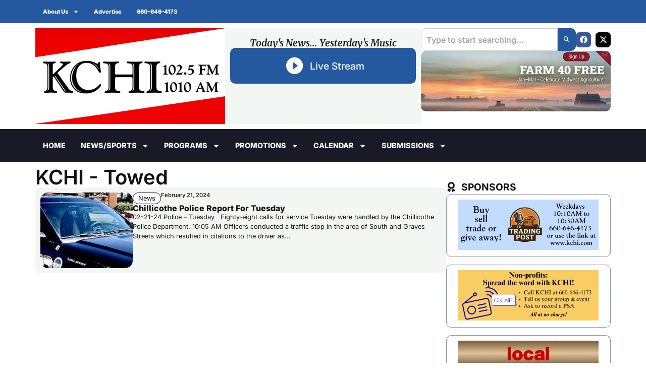

--- FILE ---
content_type: text/html; charset=UTF-8
request_url: https://kchi.com/tag/towed/
body_size: 18537
content:
<!DOCTYPE html>
<html lang="en-US" prefix="og: https://ogp.me/ns#">
<head>
	<meta charset="UTF-8">
	<meta name="viewport" content="width=device-width, initial-scale=1.0, viewport-fit=cover" />		
<!-- Search Engine Optimization by Rank Math PRO - https://rankmath.com/ -->
<title>Towed - KCHI</title>
<meta name="robots" content="follow, noindex"/>
<meta property="og:locale" content="en_US" />
<meta property="og:type" content="article" />
<meta property="og:title" content="Towed - KCHI" />
<meta property="og:url" content="https://kchi.com/tag/towed/" />
<meta property="og:site_name" content="KCHI" />
<meta property="article:publisher" content="https://www.facebook.com/1025KCHI/" />
<meta property="og:image" content="https://kchi.com/wp-content/uploads/2025/09/kchi-social-share_01.webp" />
<meta property="og:image:secure_url" content="https://kchi.com/wp-content/uploads/2025/09/kchi-social-share_01.webp" />
<meta property="og:image:width" content="1200" />
<meta property="og:image:height" content="630" />
<meta property="og:image:type" content="image/webp" />
<meta name="twitter:card" content="summary_large_image" />
<meta name="twitter:title" content="Towed - KCHI" />
<meta name="twitter:site" content="@1025KCHI" />
<meta name="twitter:image" content="https://kchi.com/wp-content/uploads/2025/09/kchi-social-share_01.webp" />
<meta name="twitter:label1" content="Posts" />
<meta name="twitter:data1" content="1" />
<script type="application/ld+json" class="rank-math-schema-pro">{"@context":"https://schema.org","@graph":[{"@type":"Place","@id":"https://kchi.com/#place","geo":{"@type":"GeoCoordinates","latitude":"39.7916836","longitude":"-93.5532632"},"hasMap":"https://www.google.com/maps/search/?api=1&amp;query=39.7916836,-93.5532632","address":{"@type":"PostalAddress","streetAddress":"PO Box 227 421 Washington St","addressLocality":"Chillicothe","addressRegion":"MO","postalCode":"64601","addressCountry":"US"}},{"@type":"Organization","@id":"https://kchi.com/#organization","name":"KCHI","url":"https://kchi.com","sameAs":["https://www.facebook.com/1025KCHI/","https://twitter.com/1025KCHI","https://twitter.com/1025KCHI"],"email":"kchi@greenhills.net","address":{"@type":"PostalAddress","streetAddress":"PO Box 227 421 Washington St","addressLocality":"Chillicothe","addressRegion":"MO","postalCode":"64601","addressCountry":"US"},"logo":{"@type":"ImageObject","@id":"https://kchi.com/#logo","url":"https://kchi.com/wp-content/uploads/2025/09/cropped-kchi-square-logo-2.png","contentUrl":"https://kchi.com/wp-content/uploads/2025/09/cropped-kchi-square-logo-2.png","caption":"KCHI","inLanguage":"en-US","width":"512","height":"512"},"contactPoint":[{"@type":"ContactPoint","telephone":"+1-660-646-4173","contactType":"customer support"}],"description":"\u201cToday\u2019s News\u2026 Yesterday\u2019s Music\u201d. KCHI is your hometown radio voice, on 102.5 FM, and 1010 AM and streaming at KCHI.com, with a clear focus on local news, information, and community connection. We\u2019re the only commercial radio station serving Livingston County, covering a 90-mile radius around Chillicothe that reaches Livingston, Grundy, Linn, Caldwell, Daviess, Chariton, Carroll, Sullivan, and Ray counties. Our lineup centers on local news, high school sports, weather, daily market reports, and classic hits from the 1990s through five years ago.","location":{"@id":"https://kchi.com/#place"}},{"@type":"WebSite","@id":"https://kchi.com/#website","url":"https://kchi.com","name":"KCHI","publisher":{"@id":"https://kchi.com/#organization"},"inLanguage":"en-US"},{"@type":"CollectionPage","@id":"https://kchi.com/tag/towed/#webpage","url":"https://kchi.com/tag/towed/","name":"Towed - KCHI","isPartOf":{"@id":"https://kchi.com/#website"},"inLanguage":"en-US"}]}</script>
<!-- /Rank Math WordPress SEO plugin -->

<link rel='dns-prefetch' href='//www.google.com' />
<link rel="alternate" type="application/rss+xml" title="KCHI &raquo; Feed" href="https://kchi.com/feed/" />
<link rel="alternate" type="application/rss+xml" title="KCHI &raquo; Comments Feed" href="https://kchi.com/comments/feed/" />
<link rel="alternate" type="application/rss+xml" title="KCHI &raquo; Towed Tag Feed" href="https://kchi.com/tag/towed/feed/" />
<style id='wp-img-auto-sizes-contain-inline-css'>
img:is([sizes=auto i],[sizes^="auto," i]){contain-intrinsic-size:3000px 1500px}
/*# sourceURL=wp-img-auto-sizes-contain-inline-css */
</style>
<link rel='stylesheet' id='dce-dynamic-visibility-style-css' href='https://kchi.com/wp-content/plugins/dynamic-visibility-for-elementor/assets/css/dynamic-visibility.css?ver=6.0.2' media='all' />
<style id='wp-emoji-styles-inline-css'>

	img.wp-smiley, img.emoji {
		display: inline !important;
		border: none !important;
		box-shadow: none !important;
		height: 1em !important;
		width: 1em !important;
		margin: 0 0.07em !important;
		vertical-align: -0.1em !important;
		background: none !important;
		padding: 0 !important;
	}
/*# sourceURL=wp-emoji-styles-inline-css */
</style>
<link rel='stylesheet' id='wp-block-library-css' href='https://kchi.com/wp-includes/css/dist/block-library/style.min.css?ver=7bbfc3fa045ef00fa5bc5e55d09b242b' media='all' />
<style id='global-styles-inline-css'>
:root{--wp--preset--aspect-ratio--square: 1;--wp--preset--aspect-ratio--4-3: 4/3;--wp--preset--aspect-ratio--3-4: 3/4;--wp--preset--aspect-ratio--3-2: 3/2;--wp--preset--aspect-ratio--2-3: 2/3;--wp--preset--aspect-ratio--16-9: 16/9;--wp--preset--aspect-ratio--9-16: 9/16;--wp--preset--color--black: #000000;--wp--preset--color--cyan-bluish-gray: #abb8c3;--wp--preset--color--white: #ffffff;--wp--preset--color--pale-pink: #f78da7;--wp--preset--color--vivid-red: #cf2e2e;--wp--preset--color--luminous-vivid-orange: #ff6900;--wp--preset--color--luminous-vivid-amber: #fcb900;--wp--preset--color--light-green-cyan: #7bdcb5;--wp--preset--color--vivid-green-cyan: #00d084;--wp--preset--color--pale-cyan-blue: #8ed1fc;--wp--preset--color--vivid-cyan-blue: #0693e3;--wp--preset--color--vivid-purple: #9b51e0;--wp--preset--gradient--vivid-cyan-blue-to-vivid-purple: linear-gradient(135deg,rgb(6,147,227) 0%,rgb(155,81,224) 100%);--wp--preset--gradient--light-green-cyan-to-vivid-green-cyan: linear-gradient(135deg,rgb(122,220,180) 0%,rgb(0,208,130) 100%);--wp--preset--gradient--luminous-vivid-amber-to-luminous-vivid-orange: linear-gradient(135deg,rgb(252,185,0) 0%,rgb(255,105,0) 100%);--wp--preset--gradient--luminous-vivid-orange-to-vivid-red: linear-gradient(135deg,rgb(255,105,0) 0%,rgb(207,46,46) 100%);--wp--preset--gradient--very-light-gray-to-cyan-bluish-gray: linear-gradient(135deg,rgb(238,238,238) 0%,rgb(169,184,195) 100%);--wp--preset--gradient--cool-to-warm-spectrum: linear-gradient(135deg,rgb(74,234,220) 0%,rgb(151,120,209) 20%,rgb(207,42,186) 40%,rgb(238,44,130) 60%,rgb(251,105,98) 80%,rgb(254,248,76) 100%);--wp--preset--gradient--blush-light-purple: linear-gradient(135deg,rgb(255,206,236) 0%,rgb(152,150,240) 100%);--wp--preset--gradient--blush-bordeaux: linear-gradient(135deg,rgb(254,205,165) 0%,rgb(254,45,45) 50%,rgb(107,0,62) 100%);--wp--preset--gradient--luminous-dusk: linear-gradient(135deg,rgb(255,203,112) 0%,rgb(199,81,192) 50%,rgb(65,88,208) 100%);--wp--preset--gradient--pale-ocean: linear-gradient(135deg,rgb(255,245,203) 0%,rgb(182,227,212) 50%,rgb(51,167,181) 100%);--wp--preset--gradient--electric-grass: linear-gradient(135deg,rgb(202,248,128) 0%,rgb(113,206,126) 100%);--wp--preset--gradient--midnight: linear-gradient(135deg,rgb(2,3,129) 0%,rgb(40,116,252) 100%);--wp--preset--font-size--small: 13px;--wp--preset--font-size--medium: 20px;--wp--preset--font-size--large: 36px;--wp--preset--font-size--x-large: 42px;--wp--preset--spacing--20: 0.44rem;--wp--preset--spacing--30: 0.67rem;--wp--preset--spacing--40: 1rem;--wp--preset--spacing--50: 1.5rem;--wp--preset--spacing--60: 2.25rem;--wp--preset--spacing--70: 3.38rem;--wp--preset--spacing--80: 5.06rem;--wp--preset--shadow--natural: 6px 6px 9px rgba(0, 0, 0, 0.2);--wp--preset--shadow--deep: 12px 12px 50px rgba(0, 0, 0, 0.4);--wp--preset--shadow--sharp: 6px 6px 0px rgba(0, 0, 0, 0.2);--wp--preset--shadow--outlined: 6px 6px 0px -3px rgb(255, 255, 255), 6px 6px rgb(0, 0, 0);--wp--preset--shadow--crisp: 6px 6px 0px rgb(0, 0, 0);}:root { --wp--style--global--content-size: 800px;--wp--style--global--wide-size: 1200px; }:where(body) { margin: 0; }.wp-site-blocks > .alignleft { float: left; margin-right: 2em; }.wp-site-blocks > .alignright { float: right; margin-left: 2em; }.wp-site-blocks > .aligncenter { justify-content: center; margin-left: auto; margin-right: auto; }:where(.wp-site-blocks) > * { margin-block-start: 24px; margin-block-end: 0; }:where(.wp-site-blocks) > :first-child { margin-block-start: 0; }:where(.wp-site-blocks) > :last-child { margin-block-end: 0; }:root { --wp--style--block-gap: 24px; }:root :where(.is-layout-flow) > :first-child{margin-block-start: 0;}:root :where(.is-layout-flow) > :last-child{margin-block-end: 0;}:root :where(.is-layout-flow) > *{margin-block-start: 24px;margin-block-end: 0;}:root :where(.is-layout-constrained) > :first-child{margin-block-start: 0;}:root :where(.is-layout-constrained) > :last-child{margin-block-end: 0;}:root :where(.is-layout-constrained) > *{margin-block-start: 24px;margin-block-end: 0;}:root :where(.is-layout-flex){gap: 24px;}:root :where(.is-layout-grid){gap: 24px;}.is-layout-flow > .alignleft{float: left;margin-inline-start: 0;margin-inline-end: 2em;}.is-layout-flow > .alignright{float: right;margin-inline-start: 2em;margin-inline-end: 0;}.is-layout-flow > .aligncenter{margin-left: auto !important;margin-right: auto !important;}.is-layout-constrained > .alignleft{float: left;margin-inline-start: 0;margin-inline-end: 2em;}.is-layout-constrained > .alignright{float: right;margin-inline-start: 2em;margin-inline-end: 0;}.is-layout-constrained > .aligncenter{margin-left: auto !important;margin-right: auto !important;}.is-layout-constrained > :where(:not(.alignleft):not(.alignright):not(.alignfull)){max-width: var(--wp--style--global--content-size);margin-left: auto !important;margin-right: auto !important;}.is-layout-constrained > .alignwide{max-width: var(--wp--style--global--wide-size);}body .is-layout-flex{display: flex;}.is-layout-flex{flex-wrap: wrap;align-items: center;}.is-layout-flex > :is(*, div){margin: 0;}body .is-layout-grid{display: grid;}.is-layout-grid > :is(*, div){margin: 0;}body{padding-top: 0px;padding-right: 0px;padding-bottom: 0px;padding-left: 0px;}a:where(:not(.wp-element-button)){text-decoration: underline;}:root :where(.wp-element-button, .wp-block-button__link){background-color: #32373c;border-width: 0;color: #fff;font-family: inherit;font-size: inherit;font-style: inherit;font-weight: inherit;letter-spacing: inherit;line-height: inherit;padding-top: calc(0.667em + 2px);padding-right: calc(1.333em + 2px);padding-bottom: calc(0.667em + 2px);padding-left: calc(1.333em + 2px);text-decoration: none;text-transform: inherit;}.has-black-color{color: var(--wp--preset--color--black) !important;}.has-cyan-bluish-gray-color{color: var(--wp--preset--color--cyan-bluish-gray) !important;}.has-white-color{color: var(--wp--preset--color--white) !important;}.has-pale-pink-color{color: var(--wp--preset--color--pale-pink) !important;}.has-vivid-red-color{color: var(--wp--preset--color--vivid-red) !important;}.has-luminous-vivid-orange-color{color: var(--wp--preset--color--luminous-vivid-orange) !important;}.has-luminous-vivid-amber-color{color: var(--wp--preset--color--luminous-vivid-amber) !important;}.has-light-green-cyan-color{color: var(--wp--preset--color--light-green-cyan) !important;}.has-vivid-green-cyan-color{color: var(--wp--preset--color--vivid-green-cyan) !important;}.has-pale-cyan-blue-color{color: var(--wp--preset--color--pale-cyan-blue) !important;}.has-vivid-cyan-blue-color{color: var(--wp--preset--color--vivid-cyan-blue) !important;}.has-vivid-purple-color{color: var(--wp--preset--color--vivid-purple) !important;}.has-black-background-color{background-color: var(--wp--preset--color--black) !important;}.has-cyan-bluish-gray-background-color{background-color: var(--wp--preset--color--cyan-bluish-gray) !important;}.has-white-background-color{background-color: var(--wp--preset--color--white) !important;}.has-pale-pink-background-color{background-color: var(--wp--preset--color--pale-pink) !important;}.has-vivid-red-background-color{background-color: var(--wp--preset--color--vivid-red) !important;}.has-luminous-vivid-orange-background-color{background-color: var(--wp--preset--color--luminous-vivid-orange) !important;}.has-luminous-vivid-amber-background-color{background-color: var(--wp--preset--color--luminous-vivid-amber) !important;}.has-light-green-cyan-background-color{background-color: var(--wp--preset--color--light-green-cyan) !important;}.has-vivid-green-cyan-background-color{background-color: var(--wp--preset--color--vivid-green-cyan) !important;}.has-pale-cyan-blue-background-color{background-color: var(--wp--preset--color--pale-cyan-blue) !important;}.has-vivid-cyan-blue-background-color{background-color: var(--wp--preset--color--vivid-cyan-blue) !important;}.has-vivid-purple-background-color{background-color: var(--wp--preset--color--vivid-purple) !important;}.has-black-border-color{border-color: var(--wp--preset--color--black) !important;}.has-cyan-bluish-gray-border-color{border-color: var(--wp--preset--color--cyan-bluish-gray) !important;}.has-white-border-color{border-color: var(--wp--preset--color--white) !important;}.has-pale-pink-border-color{border-color: var(--wp--preset--color--pale-pink) !important;}.has-vivid-red-border-color{border-color: var(--wp--preset--color--vivid-red) !important;}.has-luminous-vivid-orange-border-color{border-color: var(--wp--preset--color--luminous-vivid-orange) !important;}.has-luminous-vivid-amber-border-color{border-color: var(--wp--preset--color--luminous-vivid-amber) !important;}.has-light-green-cyan-border-color{border-color: var(--wp--preset--color--light-green-cyan) !important;}.has-vivid-green-cyan-border-color{border-color: var(--wp--preset--color--vivid-green-cyan) !important;}.has-pale-cyan-blue-border-color{border-color: var(--wp--preset--color--pale-cyan-blue) !important;}.has-vivid-cyan-blue-border-color{border-color: var(--wp--preset--color--vivid-cyan-blue) !important;}.has-vivid-purple-border-color{border-color: var(--wp--preset--color--vivid-purple) !important;}.has-vivid-cyan-blue-to-vivid-purple-gradient-background{background: var(--wp--preset--gradient--vivid-cyan-blue-to-vivid-purple) !important;}.has-light-green-cyan-to-vivid-green-cyan-gradient-background{background: var(--wp--preset--gradient--light-green-cyan-to-vivid-green-cyan) !important;}.has-luminous-vivid-amber-to-luminous-vivid-orange-gradient-background{background: var(--wp--preset--gradient--luminous-vivid-amber-to-luminous-vivid-orange) !important;}.has-luminous-vivid-orange-to-vivid-red-gradient-background{background: var(--wp--preset--gradient--luminous-vivid-orange-to-vivid-red) !important;}.has-very-light-gray-to-cyan-bluish-gray-gradient-background{background: var(--wp--preset--gradient--very-light-gray-to-cyan-bluish-gray) !important;}.has-cool-to-warm-spectrum-gradient-background{background: var(--wp--preset--gradient--cool-to-warm-spectrum) !important;}.has-blush-light-purple-gradient-background{background: var(--wp--preset--gradient--blush-light-purple) !important;}.has-blush-bordeaux-gradient-background{background: var(--wp--preset--gradient--blush-bordeaux) !important;}.has-luminous-dusk-gradient-background{background: var(--wp--preset--gradient--luminous-dusk) !important;}.has-pale-ocean-gradient-background{background: var(--wp--preset--gradient--pale-ocean) !important;}.has-electric-grass-gradient-background{background: var(--wp--preset--gradient--electric-grass) !important;}.has-midnight-gradient-background{background: var(--wp--preset--gradient--midnight) !important;}.has-small-font-size{font-size: var(--wp--preset--font-size--small) !important;}.has-medium-font-size{font-size: var(--wp--preset--font-size--medium) !important;}.has-large-font-size{font-size: var(--wp--preset--font-size--large) !important;}.has-x-large-font-size{font-size: var(--wp--preset--font-size--x-large) !important;}
:root :where(.wp-block-pullquote){font-size: 1.5em;line-height: 1.6;}
/*# sourceURL=global-styles-inline-css */
</style>
<link rel='stylesheet' id='mftrcf-css' href='https://kchi.com/wp-content/plugins/mftrcf-v120/assets/css/style.css?ver=1.2.0' media='all' />
<style id='mftrcf-inline-css'>
:root{--mftrcf-primary:#081b27;--mftrcf-accent:#ff3e3d;--mftrcf-radius:10px;--mftrcf-input-radius:8px;--mftrcf-font-scale:1.0;--mftrcf-button-bg:#ff3e3d;--mftrcf-button-color:#ffffff;--mftrcf-button-radius:999px;}
/*# sourceURL=mftrcf-inline-css */
</style>
<link rel='stylesheet' id='hello-biz-css' href='https://kchi.com/wp-content/themes/hello-biz/assets/css/theme.css?ver=1.2.0' media='all' />
<link rel='stylesheet' id='hello-biz-header-footer-css' href='https://kchi.com/wp-content/themes/hello-biz/assets/css/header-footer.css?ver=1.2.0' media='all' />
<link rel='stylesheet' id='elementor-frontend-css' href='https://kchi.com/wp-content/plugins/elementor/assets/css/frontend.min.css?ver=3.34.2' media='all' />
<link rel='stylesheet' id='widget-nav-menu-css' href='https://kchi.com/wp-content/plugins/elementor-pro/assets/css/widget-nav-menu.min.css?ver=3.34.1' media='all' />
<link rel='stylesheet' id='widget-image-css' href='https://kchi.com/wp-content/plugins/elementor/assets/css/widget-image.min.css?ver=3.34.2' media='all' />
<link rel='stylesheet' id='widget-heading-css' href='https://kchi.com/wp-content/plugins/elementor/assets/css/widget-heading.min.css?ver=3.34.2' media='all' />
<link rel='stylesheet' id='widget-icon-list-css' href='https://kchi.com/wp-content/plugins/elementor/assets/css/widget-icon-list.min.css?ver=3.34.2' media='all' />
<link rel='stylesheet' id='widget-search-css' href='https://kchi.com/wp-content/plugins/elementor-pro/assets/css/widget-search.min.css?ver=3.34.1' media='all' />
<link rel='stylesheet' id='e-animation-shrink-css' href='https://kchi.com/wp-content/plugins/elementor/assets/lib/animations/styles/e-animation-shrink.min.css?ver=3.34.2' media='all' />
<link rel='stylesheet' id='widget-social-icons-css' href='https://kchi.com/wp-content/plugins/elementor/assets/css/widget-social-icons.min.css?ver=3.34.2' media='all' />
<link rel='stylesheet' id='e-apple-webkit-css' href='https://kchi.com/wp-content/plugins/elementor/assets/css/conditionals/apple-webkit.min.css?ver=3.34.2' media='all' />
<link rel='stylesheet' id='e-sticky-css' href='https://kchi.com/wp-content/plugins/elementor-pro/assets/css/modules/sticky.min.css?ver=3.34.1' media='all' />
<link rel='stylesheet' id='swiper-css' href='https://kchi.com/wp-content/plugins/elementor/assets/lib/swiper/v8/css/swiper.min.css?ver=8.4.5' media='all' />
<link rel='stylesheet' id='e-swiper-css' href='https://kchi.com/wp-content/plugins/elementor/assets/css/conditionals/e-swiper.min.css?ver=3.34.2' media='all' />
<link rel='stylesheet' id='widget-loop-common-css' href='https://kchi.com/wp-content/plugins/elementor-pro/assets/css/widget-loop-common.min.css?ver=3.34.1' media='all' />
<link rel='stylesheet' id='widget-loop-carousel-css' href='https://kchi.com/wp-content/plugins/elementor-pro/assets/css/widget-loop-carousel.min.css?ver=3.34.1' media='all' />
<link rel='stylesheet' id='widget-loop-grid-css' href='https://kchi.com/wp-content/plugins/elementor-pro/assets/css/widget-loop-grid.min.css?ver=3.34.1' media='all' />
<link rel='stylesheet' id='elementor-post-7-css' href='https://kchi.com/wp-content/uploads/elementor/css/post-7.css?ver=1769056390' media='all' />
<link rel='stylesheet' id='elementor-post-548-css' href='https://kchi.com/wp-content/uploads/elementor/css/post-548.css?ver=1769056858' media='all' />
<link rel='stylesheet' id='elementor-post-552-css' href='https://kchi.com/wp-content/uploads/elementor/css/post-552.css?ver=1769056390' media='all' />
<link rel='stylesheet' id='elementor-post-868-css' href='https://kchi.com/wp-content/uploads/elementor/css/post-868.css?ver=1769056416' media='all' />
<link rel='stylesheet' id='elementor-gf-local-inter-css' href='https://kchi.com/wp-content/uploads/elementor/google-fonts/css/inter.css?ver=1756766028' media='all' />
<link rel='stylesheet' id='elementor-gf-local-merriweather-css' href='https://kchi.com/wp-content/uploads/elementor/google-fonts/css/merriweather.css?ver=1756766031' media='all' />
<link rel='stylesheet' id='elementor-icons-skb_cife-materialdesign-icon-css' href='https://kchi.com/wp-content/plugins/skyboot-custom-icons-for-elementor/assets/css/materialdesignicons.min.css?ver=1.1.0' media='all' />
<script src="https://kchi.com/wp-includes/js/jquery/jquery.min.js?ver=3.7.1" id="jquery-core-js"></script>
<script src="https://kchi.com/wp-includes/js/jquery/jquery-migrate.min.js?ver=3.4.1" id="jquery-migrate-js"></script>
<link rel="https://api.w.org/" href="https://kchi.com/wp-json/" /><link rel="alternate" title="JSON" type="application/json" href="https://kchi.com/wp-json/wp/v2/tags/3597" /><link rel="EditURI" type="application/rsd+xml" title="RSD" href="https://kchi.com/xmlrpc.php?rsd" />

<!-- Analytics by WP Statistics - https://wp-statistics.com -->
<meta name="generator" content="Elementor 3.34.2; features: e_font_icon_svg, additional_custom_breakpoints; settings: css_print_method-external, google_font-enabled, font_display-swap">
			<style>
				.e-con.e-parent:nth-of-type(n+4):not(.e-lazyloaded):not(.e-no-lazyload),
				.e-con.e-parent:nth-of-type(n+4):not(.e-lazyloaded):not(.e-no-lazyload) * {
					background-image: none !important;
				}
				@media screen and (max-height: 1024px) {
					.e-con.e-parent:nth-of-type(n+3):not(.e-lazyloaded):not(.e-no-lazyload),
					.e-con.e-parent:nth-of-type(n+3):not(.e-lazyloaded):not(.e-no-lazyload) * {
						background-image: none !important;
					}
				}
				@media screen and (max-height: 640px) {
					.e-con.e-parent:nth-of-type(n+2):not(.e-lazyloaded):not(.e-no-lazyload),
					.e-con.e-parent:nth-of-type(n+2):not(.e-lazyloaded):not(.e-no-lazyload) * {
						background-image: none !important;
					}
				}
			</style>
			<style class="wpcode-css-snippet">/* Base + design tokens (override these in your theme if needed) */
.mftrcf-btn {
  --mftrcf-bg: #D32F2F;            /* AA-contrast red on white */
  --mftrcf-bg-hover: #C62828;      /* darker on hover */
  --mftrcf-bg-active: #B71C1C;     /* even darker on active */
  --mftrcf-text: #FFFFFF;          /* white text */
  --mftrcf-ring: rgba(211, 47, 47, 0.35); /* focus halo */

  appearance: none !important;
  -webkit-appearance: none !important;
  display: inline-flex !important;
  align-items: center !important;
  justify-content: center !important;
  gap: 0.5rem !important;

  width: 100% !important;
  max-width: 100% !important;
  min-height: 44px !important; /* touch target */

  padding: 0.875rem 1.25rem !important;
  border: 1px solid transparent !important;
  border-radius: 999px !important;

  background-color: var(--mftrcf-bg) !important;
  color: var(--mftrcf-text) !important;

  font: inherit !important;
  font-weight: 600 !important;
  line-height: 1.2 !important;
  text-align: center !important;
  text-decoration: none !important;
  white-space: nowrap !important;

  cursor: pointer !important;
  user-select: none !important;
  -webkit-tap-highlight-color: transparent !important;

  transition: background-color .2s ease, transform .05s ease, box-shadow .2s ease !important;
}

/* Hover (respect disabled states) */
.mftrcf-btn:hover:not(:disabled):not([aria-disabled="true"]) {
  background-color: var(--mftrcf-bg-hover) !important;
}

/* Active/pressed */
.mftrcf-btn:active:not(:disabled):not([aria-disabled="true"]) {
  background-color: var(--mftrcf-bg-active) !important;
  transform: translateY(1px) scale(0.99) !important;
}

/* Accessible focus style */
.mftrcf-btn:focus-visible {
  outline: 3px solid #111 !important;
  outline-offset: 2px !important;
  box-shadow: 0 0 0 4px var(--mftrcf-ring) !important;
}

/* Disabled patterns */
.mftrcf-btn:disabled,
.mftrcf-btn[aria-disabled="true"],
.mftrcf-btn.is-disabled {
  opacity: 0.6 !important;
  cursor: not-allowed !important;
  pointer-events: none !important;
}

/* Reduce motion for users who prefer it */
@media (prefers-reduced-motion: reduce) {
  .mftrcf-btn { transition: none !important; }
}

/* Optional: use your brand red without touching !important declarations
   Example (Kyles's brand): #FF3E3D
   .mftrcf-btn { --mftrcf-bg:#FF3E3D; --mftrcf-bg-hover:#DC2626; --mftrcf-bg-active:#B91C1C; }
*/
</style><script id="google_gtagjs" src="https://www.googletagmanager.com/gtag/js?id=G-EQKHKSB3J1" async></script>
<script id="google_gtagjs-inline">
window.dataLayer = window.dataLayer || [];function gtag(){dataLayer.push(arguments);}gtag('js', new Date());gtag('config', 'G-EQKHKSB3J1', {} );
</script>
<link rel="icon" href="https://kchi.com/wp-content/uploads/2025/09/cropped-kchi-square-logo-2-32x32.png" sizes="32x32" />
<link rel="icon" href="https://kchi.com/wp-content/uploads/2025/09/cropped-kchi-square-logo-2-192x192.png" sizes="192x192" />
<link rel="apple-touch-icon" href="https://kchi.com/wp-content/uploads/2025/09/cropped-kchi-square-logo-2-180x180.png" />
<meta name="msapplication-TileImage" content="https://kchi.com/wp-content/uploads/2025/09/cropped-kchi-square-logo-2-270x270.png" />
</head>
<body class="archive tag tag-towed tag-3597 wp-theme-hello-biz ehbiz-default elementor-page-868 elementor-default elementor-template-full-width elementor-kit-7">
		<header data-elementor-type="header" data-elementor-id="548" class="elementor elementor-548 elementor-location-header" data-elementor-post-type="elementor_library">
			<header class="elementor-element elementor-element-4b63c26 e-con-full e-flex e-con e-parent" data-id="4b63c26" data-element_type="container">
		<div class="elementor-element elementor-element-4d2096f e-con-full e-flex e-con e-child" data-id="4d2096f" data-element_type="container">
		<div class="elementor-element elementor-element-145eb42 e-flex e-con-boxed e-con e-child" data-id="145eb42" data-element_type="container" data-settings="{&quot;background_background&quot;:&quot;classic&quot;}">
					<div class="e-con-inner">
				<div class="elementor-element elementor-element-89fa5da elementor-nav-menu--dropdown-none elementor-nav-menu__align-center elementor-widget elementor-widget-nav-menu" data-id="89fa5da" data-element_type="widget" data-settings="{&quot;layout&quot;:&quot;horizontal&quot;,&quot;submenu_icon&quot;:{&quot;value&quot;:&quot;&lt;svg aria-hidden=\&quot;true\&quot; class=\&quot;e-font-icon-svg e-fas-caret-down\&quot; viewBox=\&quot;0 0 320 512\&quot; xmlns=\&quot;http:\/\/www.w3.org\/2000\/svg\&quot;&gt;&lt;path d=\&quot;M31.3 192h257.3c17.8 0 26.7 21.5 14.1 34.1L174.1 354.8c-7.8 7.8-20.5 7.8-28.3 0L17.2 226.1C4.6 213.5 13.5 192 31.3 192z\&quot;&gt;&lt;\/path&gt;&lt;\/svg&gt;&quot;,&quot;library&quot;:&quot;fa-solid&quot;}}" data-widget_type="nav-menu.default">
								<nav aria-label="TopBarMenu" class="elementor-nav-menu--main elementor-nav-menu__container elementor-nav-menu--layout-horizontal e--pointer-none">
				<ul id="menu-1-89fa5da" class="elementor-nav-menu"><li class="menu-item menu-item-type-custom menu-item-object-custom menu-item-has-children menu-item-346"><a href="/about-us/" class="elementor-item">About Us</a>
<ul class="sub-menu elementor-nav-menu--dropdown">
	<li class="menu-item menu-item-type-custom menu-item-object-custom menu-item-829"><a href="/about-us/" class="elementor-sub-item">About KCHI</a></li>
	<li class="menu-item menu-item-type-custom menu-item-object-custom menu-item-347"><a href="/station-info/" class="elementor-sub-item">Station Info</a></li>
	<li class="menu-item menu-item-type-custom menu-item-object-custom menu-item-349"><a href="/contact/" class="elementor-sub-item">Contact Us</a></li>
	<li class="menu-item menu-item-type-custom menu-item-object-custom menu-item-348"><a href="/team/" class="elementor-sub-item">Staff</a></li>
</ul>
</li>
<li class="menu-item menu-item-type-custom menu-item-object-custom menu-item-351"><a href="/advertise/" class="elementor-item">Advertise</a></li>
<li class="menu-item menu-item-type-custom menu-item-object-custom menu-item-406"><a href="tel:6606464173" class="elementor-item">660-646-4173</a></li>
</ul>			</nav>
						<nav class="elementor-nav-menu--dropdown elementor-nav-menu__container" aria-hidden="true">
				<ul id="menu-2-89fa5da" class="elementor-nav-menu"><li class="menu-item menu-item-type-custom menu-item-object-custom menu-item-has-children menu-item-346"><a href="/about-us/" class="elementor-item" tabindex="-1">About Us</a>
<ul class="sub-menu elementor-nav-menu--dropdown">
	<li class="menu-item menu-item-type-custom menu-item-object-custom menu-item-829"><a href="/about-us/" class="elementor-sub-item" tabindex="-1">About KCHI</a></li>
	<li class="menu-item menu-item-type-custom menu-item-object-custom menu-item-347"><a href="/station-info/" class="elementor-sub-item" tabindex="-1">Station Info</a></li>
	<li class="menu-item menu-item-type-custom menu-item-object-custom menu-item-349"><a href="/contact/" class="elementor-sub-item" tabindex="-1">Contact Us</a></li>
	<li class="menu-item menu-item-type-custom menu-item-object-custom menu-item-348"><a href="/team/" class="elementor-sub-item" tabindex="-1">Staff</a></li>
</ul>
</li>
<li class="menu-item menu-item-type-custom menu-item-object-custom menu-item-351"><a href="/advertise/" class="elementor-item" tabindex="-1">Advertise</a></li>
<li class="menu-item menu-item-type-custom menu-item-object-custom menu-item-406"><a href="tel:6606464173" class="elementor-item" tabindex="-1">660-646-4173</a></li>
</ul>			</nav>
						</div>
					</div>
				</div>
		<div class="elementor-element elementor-element-7dfe41c e-flex e-con-boxed e-con e-child" data-id="7dfe41c" data-element_type="container" data-settings="{&quot;background_background&quot;:&quot;classic&quot;}">
					<div class="e-con-inner">
		<div class="elementor-element elementor-element-f723840 e-con-full e-flex e-con e-child" data-id="f723840" data-element_type="container">
				<div class="elementor-element elementor-element-599e91a elementor-widget elementor-widget-image" data-id="599e91a" data-element_type="widget" data-widget_type="image.default">
																<a href="https://kchi.com">
							<img fetchpriority="high" width="800" height="405" src="https://kchi.com/wp-content/uploads/2025/07/KCHI-logo-clean_01-slice-1024x519.webp" class="attachment-large size-large wp-image-497" alt="" srcset="https://kchi.com/wp-content/uploads/2025/07/KCHI-logo-clean_01-slice-1024x519.webp 1024w, https://kchi.com/wp-content/uploads/2025/07/KCHI-logo-clean_01-slice-300x152.webp 300w, https://kchi.com/wp-content/uploads/2025/07/KCHI-logo-clean_01-slice-768x389.webp 768w, https://kchi.com/wp-content/uploads/2025/07/KCHI-logo-clean_01-slice.webp 1536w" sizes="(max-width: 800px) 100vw, 800px" />								</a>
															</div>
				<div class="elementor-element elementor-element-65d1199 elementor-hidden-desktop elementor-hidden-tablet elementor-widget elementor-widget-heading" data-id="65d1199" data-element_type="widget" data-widget_type="heading.default">
					<h2 class="elementor-heading-title elementor-size-default">Today's News... Yesterday's Music</h2>				</div>
				</div>
		<div class="elementor-element elementor-element-58b9fcc e-con-full e-flex e-con e-child" data-id="58b9fcc" data-element_type="container" data-settings="{&quot;background_background&quot;:&quot;classic&quot;}">
				<div class="elementor-element elementor-element-7f54ca8 elementor-hidden-mobile elementor-widget elementor-widget-heading" data-id="7f54ca8" data-element_type="widget" data-widget_type="heading.default">
					<h2 class="elementor-heading-title elementor-size-default">Today's News... Yesterday's Music</h2>				</div>
				<div class="elementor-element elementor-element-7b5cbd8 elementor-align-center kchi-live-stream e-transform e-transform elementor-icon-list--layout-traditional elementor-list-item-link-full_width elementor-widget elementor-widget-icon-list" data-id="7b5cbd8" data-element_type="widget" id="kchi-live-stream-link-1" data-settings="{&quot;_transform_translateX_effect_hover&quot;:{&quot;unit&quot;:&quot;px&quot;,&quot;size&quot;:0,&quot;sizes&quot;:[]},&quot;_transform_translateY_effect_hover&quot;:{&quot;unit&quot;:&quot;px&quot;,&quot;size&quot;:-5,&quot;sizes&quot;:[]},&quot;_transform_scale_effect_hover&quot;:{&quot;unit&quot;:&quot;px&quot;,&quot;size&quot;:0.95,&quot;sizes&quot;:[]},&quot;_transform_translateX_effect_hover_tablet&quot;:{&quot;unit&quot;:&quot;px&quot;,&quot;size&quot;:&quot;&quot;,&quot;sizes&quot;:[]},&quot;_transform_translateX_effect_hover_mobile&quot;:{&quot;unit&quot;:&quot;px&quot;,&quot;size&quot;:&quot;&quot;,&quot;sizes&quot;:[]},&quot;_transform_translateY_effect_hover_tablet&quot;:{&quot;unit&quot;:&quot;px&quot;,&quot;size&quot;:&quot;&quot;,&quot;sizes&quot;:[]},&quot;_transform_translateY_effect_hover_mobile&quot;:{&quot;unit&quot;:&quot;px&quot;,&quot;size&quot;:&quot;&quot;,&quot;sizes&quot;:[]},&quot;_transform_scale_effect_hover_tablet&quot;:{&quot;unit&quot;:&quot;px&quot;,&quot;size&quot;:&quot;&quot;,&quot;sizes&quot;:[]},&quot;_transform_scale_effect_hover_mobile&quot;:{&quot;unit&quot;:&quot;px&quot;,&quot;size&quot;:&quot;&quot;,&quot;sizes&quot;:[]}}" data-widget_type="icon-list.default">
							<ul class="elementor-icon-list-items">
							<li class="elementor-icon-list-item">
											<a href="https://player.aiir.com/kchi-am-fm/" target="_blank">

												<span class="elementor-icon-list-icon">
							<i aria-hidden="true" class="mdi mdi-play-circle"></i>						</span>
										<span class="elementor-icon-list-text">Live Stream</span>
											</a>
									</li>
						</ul>
						</div>
				</div>
		<div class="elementor-element elementor-element-8cdcfdd e-con-full e-flex e-con e-child" data-id="8cdcfdd" data-element_type="container">
		<div class="elementor-element elementor-element-198a42c e-con-full e-flex e-con e-child" data-id="198a42c" data-element_type="container">
				<div class="elementor-element elementor-element-2a618e1 elementor-widget__width-initial elementor-widget elementor-widget-search" data-id="2a618e1" data-element_type="widget" data-settings="{&quot;submit_trigger&quot;:&quot;both&quot;,&quot;pagination_type_options&quot;:&quot;none&quot;}" data-widget_type="search.default">
							<search class="e-search hidden" role="search">
			<form class="e-search-form" action="https://kchi.com" method="get">

				
				<label class="e-search-label" for="search-2a618e1">
					<span class="elementor-screen-only">
						Search					</span>
									</label>

				<div class="e-search-input-wrapper">
					<input id="search-2a618e1" placeholder="Type to start searching..." class="e-search-input" type="search" name="s" value="" autocomplete="off" role="combobox" aria-autocomplete="list" aria-expanded="false" aria-controls="results-2a618e1" aria-haspopup="listbox">
															<output id="results-2a618e1" class="e-search-results-container hide-loader" aria-live="polite" aria-atomic="true" aria-label="Results for search" tabindex="0">
						<div class="e-search-results"></div>
											</output>
									</div>
				
				
				<button class="e-search-submit  " type="submit" aria-label="Search">
					<i aria-hidden="true" class="mdi mdi-magnify"></i>
									</button>
				<input type="hidden" name="e_search_props" value="2a618e1-548">
			</form>
		</search>
						</div>
				<div class="elementor-element elementor-element-aaa9ea7 elementor-shape-square e-grid-align-right elementor-grid-0 elementor-widget elementor-widget-social-icons" data-id="aaa9ea7" data-element_type="widget" data-widget_type="social-icons.default">
							<div class="elementor-social-icons-wrapper elementor-grid" role="list">
							<span class="elementor-grid-item" role="listitem">
					<a class="elementor-icon elementor-social-icon elementor-social-icon-facebook elementor-animation-shrink elementor-repeater-item-04d926e" href="https://www.facebook.com/1025KCHI/" target="_blank">
						<span class="elementor-screen-only">Facebook</span>
						<svg aria-hidden="true" class="e-font-icon-svg e-fab-facebook" viewBox="0 0 512 512" xmlns="http://www.w3.org/2000/svg"><path d="M504 256C504 119 393 8 256 8S8 119 8 256c0 123.78 90.69 226.38 209.25 245V327.69h-63V256h63v-54.64c0-62.15 37-96.48 93.67-96.48 27.14 0 55.52 4.84 55.52 4.84v61h-31.28c-30.8 0-40.41 19.12-40.41 38.73V256h68.78l-11 71.69h-57.78V501C413.31 482.38 504 379.78 504 256z"></path></svg>					</a>
				</span>
							<span class="elementor-grid-item" role="listitem">
					<a class="elementor-icon elementor-social-icon elementor-social-icon-x-twitter elementor-animation-shrink elementor-repeater-item-41c4d0d" href="https://twitter.com/1025KCHI" target="_blank">
						<span class="elementor-screen-only">X-twitter</span>
						<svg aria-hidden="true" class="e-font-icon-svg e-fab-x-twitter" viewBox="0 0 512 512" xmlns="http://www.w3.org/2000/svg"><path d="M389.2 48h70.6L305.6 224.2 487 464H345L233.7 318.6 106.5 464H35.8L200.7 275.5 26.8 48H172.4L272.9 180.9 389.2 48zM364.4 421.8h39.1L151.1 88h-42L364.4 421.8z"></path></svg>					</a>
				</span>
					</div>
						</div>
				</div>
		<a class="elementor-element elementor-element-d607bc0 e-con-full kchi-current-promo-header-cta e-flex e-con e-child" data-id="d607bc0" data-element_type="container" data-settings="{&quot;background_background&quot;:&quot;classic&quot;}" href="https://kchi.com/promotion/farm-40-free/">
				</a>
				</div>
					</div>
				</div>
		<div class="elementor-element elementor-element-b00c8e6 e-con-full e-flex e-con e-child" data-id="b00c8e6" data-element_type="container" data-settings="{&quot;background_background&quot;:&quot;classic&quot;,&quot;sticky&quot;:&quot;top&quot;,&quot;sticky_on&quot;:[&quot;desktop&quot;,&quot;tablet&quot;,&quot;mobile&quot;],&quot;sticky_offset&quot;:0,&quot;sticky_effects_offset&quot;:0,&quot;sticky_anchor_link_offset&quot;:0}">
		<div class="elementor-element elementor-element-c9f064a e-flex e-con-boxed e-con e-child" data-id="c9f064a" data-element_type="container">
					<div class="e-con-inner">
		<div class="elementor-element elementor-element-b5011b9 e-con-full e-flex e-con e-child" data-id="b5011b9" data-element_type="container">
				<div class="elementor-element elementor-element-3f691c8 elementor-nav-menu--dropdown-mobile elementor-nav-menu--stretch elementor-nav-menu__text-align-aside elementor-nav-menu--toggle elementor-nav-menu--burger elementor-widget elementor-widget-nav-menu" data-id="3f691c8" data-element_type="widget" data-settings="{&quot;full_width&quot;:&quot;stretch&quot;,&quot;layout&quot;:&quot;horizontal&quot;,&quot;submenu_icon&quot;:{&quot;value&quot;:&quot;&lt;svg aria-hidden=\&quot;true\&quot; class=\&quot;e-font-icon-svg e-fas-caret-down\&quot; viewBox=\&quot;0 0 320 512\&quot; xmlns=\&quot;http:\/\/www.w3.org\/2000\/svg\&quot;&gt;&lt;path d=\&quot;M31.3 192h257.3c17.8 0 26.7 21.5 14.1 34.1L174.1 354.8c-7.8 7.8-20.5 7.8-28.3 0L17.2 226.1C4.6 213.5 13.5 192 31.3 192z\&quot;&gt;&lt;\/path&gt;&lt;\/svg&gt;&quot;,&quot;library&quot;:&quot;fa-solid&quot;},&quot;toggle&quot;:&quot;burger&quot;}" data-widget_type="nav-menu.default">
								<nav aria-label="MainHeaderMenu" class="elementor-nav-menu--main elementor-nav-menu__container elementor-nav-menu--layout-horizontal e--pointer-none">
				<ul id="menu-1-3f691c8" class="elementor-nav-menu"><li class="menu-item menu-item-type-custom menu-item-object-custom menu-item-58"><a href="/" class="elementor-item">Home</a></li>
<li class="menu-item menu-item-type-custom menu-item-object-custom menu-item-has-children menu-item-47"><a href="#" class="elementor-item elementor-item-anchor">News/Sports</a>
<ul class="sub-menu elementor-nav-menu--dropdown">
	<li class="menu-item menu-item-type-custom menu-item-object-custom menu-item-206"><a href="/news/" class="elementor-sub-item">News</a></li>
	<li class="menu-item menu-item-type-custom menu-item-object-custom menu-item-207"><a href="/sports/" class="elementor-sub-item">Sports</a></li>
	<li class="menu-item menu-item-type-custom menu-item-object-custom menu-item-49"><a href="/funeral-announcements/" class="elementor-sub-item">Funeral Announcements</a></li>
</ul>
</li>
<li class="menu-item menu-item-type-custom menu-item-object-custom menu-item-has-children menu-item-232"><a href="#" class="elementor-item elementor-item-anchor">Programs</a>
<ul class="sub-menu elementor-nav-menu--dropdown">
	<li class="menu-item menu-item-type-custom menu-item-object-custom menu-item-1021"><a href="https://player.aiir.com/kchi-am-fm/" class="elementor-sub-item">Listen Online</a></li>
	<li class="menu-item menu-item-type-custom menu-item-object-custom menu-item-233"><a href="/church-services/" class="elementor-sub-item">Church Services</a></li>
</ul>
</li>
<li class="menu-item menu-item-type-custom menu-item-object-custom menu-item-has-children menu-item-52"><a href="#" class="elementor-item elementor-item-anchor">Promotions</a>
<ul class="sub-menu elementor-nav-menu--dropdown">
	<li class="menu-item menu-item-type-custom menu-item-object-custom menu-item-400"><a href="/promotion/fire-up-summer-giveaway/" class="elementor-sub-item">Fire Up The Summer Giveaway!</a></li>
	<li class="menu-item menu-item-type-custom menu-item-object-custom menu-item-403"><a href="/promotion/farm-40-free/" class="elementor-sub-item">Farm 40 Free</a></li>
	<li class="menu-item menu-item-type-custom menu-item-object-custom menu-item-404"><a href="/promotion/working-womens-night-out/" class="elementor-sub-item">Working Women’s Night Out!</a></li>
	<li class="menu-item menu-item-type-custom menu-item-object-custom menu-item-405"><a href="/promotion/christmas-wishbook/" class="elementor-sub-item">Christmas Wishbook!</a></li>
	<li class="menu-item menu-item-type-custom menu-item-object-custom menu-item-401"><a href="https://chillicothe.bigdealsmedia.net/" class="elementor-sub-item">Big Deals</a></li>
</ul>
</li>
<li class="menu-item menu-item-type-custom menu-item-object-custom menu-item-has-children menu-item-53"><a href="#" class="elementor-item elementor-item-anchor">Calendar</a>
<ul class="sub-menu elementor-nav-menu--dropdown">
	<li class="menu-item menu-item-type-custom menu-item-object-custom menu-item-54"><a href="/community-calendar/" class="elementor-sub-item">Community Calendar</a></li>
	<li class="menu-item menu-item-type-custom menu-item-object-custom menu-item-252"><a href="/community-calendar-event-submission/" class="elementor-sub-item">Submit A Calendar Item</a></li>
</ul>
</li>
<li class="menu-item menu-item-type-custom menu-item-object-custom menu-item-has-children menu-item-59"><a href="#" class="elementor-item elementor-item-anchor">Submissions</a>
<ul class="sub-menu elementor-nav-menu--dropdown">
	<li class="menu-item menu-item-type-custom menu-item-object-custom menu-item-253"><a href="/community-calendar-event-submission/" class="elementor-sub-item">Calendar item</a></li>
	<li class="menu-item menu-item-type-custom menu-item-object-custom menu-item-254"><a href="/trading-post-submission/" class="elementor-sub-item">Trading Post item(s)</a></li>
</ul>
</li>
</ul>			</nav>
					<div class="elementor-menu-toggle" role="button" tabindex="0" aria-label="Menu Toggle" aria-expanded="false">
			<svg aria-hidden="true" role="presentation" class="elementor-menu-toggle__icon--open e-font-icon-svg e-fas-bars" viewBox="0 0 448 512" xmlns="http://www.w3.org/2000/svg"><path d="M16 132h416c8.837 0 16-7.163 16-16V76c0-8.837-7.163-16-16-16H16C7.163 60 0 67.163 0 76v40c0 8.837 7.163 16 16 16zm0 160h416c8.837 0 16-7.163 16-16v-40c0-8.837-7.163-16-16-16H16c-8.837 0-16 7.163-16 16v40c0 8.837 7.163 16 16 16zm0 160h416c8.837 0 16-7.163 16-16v-40c0-8.837-7.163-16-16-16H16c-8.837 0-16 7.163-16 16v40c0 8.837 7.163 16 16 16z"></path></svg><svg aria-hidden="true" role="presentation" class="elementor-menu-toggle__icon--close e-font-icon-svg e-eicon-close" viewBox="0 0 1000 1000" xmlns="http://www.w3.org/2000/svg"><path d="M742 167L500 408 258 167C246 154 233 150 217 150 196 150 179 158 167 167 154 179 150 196 150 212 150 229 154 242 171 254L408 500 167 742C138 771 138 800 167 829 196 858 225 858 254 829L496 587 738 829C750 842 767 846 783 846 800 846 817 842 829 829 842 817 846 804 846 783 846 767 842 750 829 737L588 500 833 258C863 229 863 200 833 171 804 137 775 137 742 167Z"></path></svg>		</div>
					<nav class="elementor-nav-menu--dropdown elementor-nav-menu__container" aria-hidden="true">
				<ul id="menu-2-3f691c8" class="elementor-nav-menu"><li class="menu-item menu-item-type-custom menu-item-object-custom menu-item-58"><a href="/" class="elementor-item" tabindex="-1">Home</a></li>
<li class="menu-item menu-item-type-custom menu-item-object-custom menu-item-has-children menu-item-47"><a href="#" class="elementor-item elementor-item-anchor" tabindex="-1">News/Sports</a>
<ul class="sub-menu elementor-nav-menu--dropdown">
	<li class="menu-item menu-item-type-custom menu-item-object-custom menu-item-206"><a href="/news/" class="elementor-sub-item" tabindex="-1">News</a></li>
	<li class="menu-item menu-item-type-custom menu-item-object-custom menu-item-207"><a href="/sports/" class="elementor-sub-item" tabindex="-1">Sports</a></li>
	<li class="menu-item menu-item-type-custom menu-item-object-custom menu-item-49"><a href="/funeral-announcements/" class="elementor-sub-item" tabindex="-1">Funeral Announcements</a></li>
</ul>
</li>
<li class="menu-item menu-item-type-custom menu-item-object-custom menu-item-has-children menu-item-232"><a href="#" class="elementor-item elementor-item-anchor" tabindex="-1">Programs</a>
<ul class="sub-menu elementor-nav-menu--dropdown">
	<li class="menu-item menu-item-type-custom menu-item-object-custom menu-item-1021"><a href="https://player.aiir.com/kchi-am-fm/" class="elementor-sub-item" tabindex="-1">Listen Online</a></li>
	<li class="menu-item menu-item-type-custom menu-item-object-custom menu-item-233"><a href="/church-services/" class="elementor-sub-item" tabindex="-1">Church Services</a></li>
</ul>
</li>
<li class="menu-item menu-item-type-custom menu-item-object-custom menu-item-has-children menu-item-52"><a href="#" class="elementor-item elementor-item-anchor" tabindex="-1">Promotions</a>
<ul class="sub-menu elementor-nav-menu--dropdown">
	<li class="menu-item menu-item-type-custom menu-item-object-custom menu-item-400"><a href="/promotion/fire-up-summer-giveaway/" class="elementor-sub-item" tabindex="-1">Fire Up The Summer Giveaway!</a></li>
	<li class="menu-item menu-item-type-custom menu-item-object-custom menu-item-403"><a href="/promotion/farm-40-free/" class="elementor-sub-item" tabindex="-1">Farm 40 Free</a></li>
	<li class="menu-item menu-item-type-custom menu-item-object-custom menu-item-404"><a href="/promotion/working-womens-night-out/" class="elementor-sub-item" tabindex="-1">Working Women’s Night Out!</a></li>
	<li class="menu-item menu-item-type-custom menu-item-object-custom menu-item-405"><a href="/promotion/christmas-wishbook/" class="elementor-sub-item" tabindex="-1">Christmas Wishbook!</a></li>
	<li class="menu-item menu-item-type-custom menu-item-object-custom menu-item-401"><a href="https://chillicothe.bigdealsmedia.net/" class="elementor-sub-item" tabindex="-1">Big Deals</a></li>
</ul>
</li>
<li class="menu-item menu-item-type-custom menu-item-object-custom menu-item-has-children menu-item-53"><a href="#" class="elementor-item elementor-item-anchor" tabindex="-1">Calendar</a>
<ul class="sub-menu elementor-nav-menu--dropdown">
	<li class="menu-item menu-item-type-custom menu-item-object-custom menu-item-54"><a href="/community-calendar/" class="elementor-sub-item" tabindex="-1">Community Calendar</a></li>
	<li class="menu-item menu-item-type-custom menu-item-object-custom menu-item-252"><a href="/community-calendar-event-submission/" class="elementor-sub-item" tabindex="-1">Submit A Calendar Item</a></li>
</ul>
</li>
<li class="menu-item menu-item-type-custom menu-item-object-custom menu-item-has-children menu-item-59"><a href="#" class="elementor-item elementor-item-anchor" tabindex="-1">Submissions</a>
<ul class="sub-menu elementor-nav-menu--dropdown">
	<li class="menu-item menu-item-type-custom menu-item-object-custom menu-item-253"><a href="/community-calendar-event-submission/" class="elementor-sub-item" tabindex="-1">Calendar item</a></li>
	<li class="menu-item menu-item-type-custom menu-item-object-custom menu-item-254"><a href="/trading-post-submission/" class="elementor-sub-item" tabindex="-1">Trading Post item(s)</a></li>
</ul>
</li>
</ul>			</nav>
						</div>
				</div>
					</div>
				</div>
				</div>
				</div>
				</header>
				</header>
				<div data-elementor-type="archive" data-elementor-id="868" class="elementor elementor-868 elementor-location-archive" data-elementor-post-type="elementor_library">
			<div class="elementor-element elementor-element-d20b7a6 e-flex e-con-boxed e-con e-parent" data-id="d20b7a6" data-element_type="container">
					<div class="e-con-inner">
		<div class="elementor-element elementor-element-a544893 e-con-full e-flex e-con e-child" data-id="a544893" data-element_type="container">
		<div class="elementor-element elementor-element-eb17113 e-con-full e-flex e-con e-child" data-id="eb17113" data-element_type="container">
		<div class="elementor-element elementor-element-4661c01 e-con-full e-flex e-con e-child" data-id="4661c01" data-element_type="container">
		<div class="elementor-element elementor-element-5fa7bb7 e-con-full e-flex e-con e-child" data-id="5fa7bb7" data-element_type="container">
		<!-- dce invisible element bbad2de --><style id="loop-1120">.elementor-1120 .elementor-element.elementor-element-116a4d8{--display:flex;--flex-direction:column;--container-widget-width:100%;--container-widget-height:initial;--container-widget-flex-grow:0;--container-widget-align-self:initial;--flex-wrap-mobile:wrap;--justify-content:center;--padding-top:0px;--padding-bottom:0px;--padding-left:0px;--padding-right:0px;}.elementor-1120 .elementor-element.elementor-element-e5ef299{--display:flex;--flex-direction:column;--container-widget-width:100%;--container-widget-height:initial;--container-widget-flex-grow:0;--container-widget-align-self:initial;--flex-wrap-mobile:wrap;--border-radius:15px 15px 15px 15px;--padding-top:15px;--padding-bottom:15px;--padding-left:15px;--padding-right:15px;}.elementor-1120 .elementor-element.elementor-element-e5ef299:not(.elementor-motion-effects-element-type-background), .elementor-1120 .elementor-element.elementor-element-e5ef299 > .elementor-motion-effects-container > .elementor-motion-effects-layer{background-color:var( --e-global-color-dcf946a );}.elementor-1120 .elementor-element.elementor-element-c51cb63{--display:flex;--flex-direction:row;--container-widget-width:calc( ( 1 - var( --container-widget-flex-grow ) ) * 100% );--container-widget-height:100%;--container-widget-flex-grow:1;--container-widget-align-self:stretch;--flex-wrap-mobile:wrap;--align-items:center;--padding-top:0px;--padding-bottom:0px;--padding-left:0px;--padding-right:0px;}.elementor-widget-image .widget-image-caption{color:var( --e-global-color-text );font-family:var( --e-global-typography-text-font-family ), Sans-serif;font-weight:var( --e-global-typography-text-font-weight );}.elementor-1120 .elementor-element.elementor-element-5d04a0f{width:var( --container-widget-width, 200px );max-width:200px;background-color:var( --e-global-color-7fed4dd );padding:15px 15px 15px 15px;--container-widget-width:200px;--container-widget-flex-grow:0;border-radius:15px 15px 15px 15px;}.elementor-1120 .elementor-element.elementor-element-5d04a0f.elementor-element{--align-self:center;}.elementor-1120 .elementor-element.elementor-element-63c5a9f{--display:flex;--flex-direction:row;--container-widget-width:initial;--container-widget-height:100%;--container-widget-flex-grow:1;--container-widget-align-self:stretch;--flex-wrap-mobile:wrap;--padding-top:0px;--padding-bottom:0px;--padding-left:0px;--padding-right:0px;}.elementor-widget-heading .elementor-heading-title{font-family:var( --e-global-typography-primary-font-family ), Sans-serif;font-weight:var( --e-global-typography-primary-font-weight );color:var( --e-global-color-primary );}.elementor-1120 .elementor-element.elementor-element-0626e27 .elementor-heading-title{font-family:"Inter", Sans-serif;font-size:2em;font-weight:900;text-transform:capitalize;line-height:1.2em;color:var( --e-global-color-7fed4dd );}.elementor-widget-button .elementor-button{background-color:var( --e-global-color-accent );font-family:var( --e-global-typography-accent-font-family ), Sans-serif;font-weight:var( --e-global-typography-accent-font-weight );}.elementor-1120 .elementor-element.elementor-element-a6b9ff8 .elementor-button{background-color:var( --e-global-color-7fed4dd );font-family:"Inter", Sans-serif;font-size:0.9em;font-weight:500;text-decoration:none;fill:var( --e-global-color-primary );color:var( --e-global-color-primary );transition-duration:1s;border-radius:33px 33px 33px 33px;}.elementor-1120 .elementor-element.elementor-element-a6b9ff8.elementor-element{--align-self:center;--flex-grow:1;--flex-shrink:0;}.elementor-1120 .elementor-element.elementor-element-a6b9ff8 .elementor-button-content-wrapper{flex-direction:row-reverse;}.elementor-1120 .elementor-element.elementor-element-a6b9ff8 .elementor-button .elementor-button-content-wrapper{gap:10px;}.elementor-1120 .elementor-element.elementor-element-d23b3a2{--display:flex;--flex-direction:column;--container-widget-width:100%;--container-widget-height:initial;--container-widget-flex-grow:0;--container-widget-align-self:initial;--flex-wrap-mobile:wrap;--border-radius:15px 15px 15px 15px;--padding-top:15px;--padding-bottom:15px;--padding-left:15px;--padding-right:15px;}.elementor-1120 .elementor-element.elementor-element-d23b3a2:not(.elementor-motion-effects-element-type-background), .elementor-1120 .elementor-element.elementor-element-d23b3a2 > .elementor-motion-effects-container > .elementor-motion-effects-layer{background-color:var( --e-global-color-dcf946a );}.elementor-1120 .elementor-element.elementor-element-c7f67db{--display:flex;--flex-direction:row;--container-widget-width:calc( ( 1 - var( --container-widget-flex-grow ) ) * 100% );--container-widget-height:100%;--container-widget-flex-grow:1;--container-widget-align-self:stretch;--flex-wrap-mobile:wrap;--align-items:center;--padding-top:0px;--padding-bottom:0px;--padding-left:0px;--padding-right:0px;}.elementor-1120 .elementor-element.elementor-element-7a82362{--display:flex;--padding-top:0px;--padding-bottom:0px;--padding-left:0px;--padding-right:0px;}.elementor-1120 .elementor-element.elementor-element-72c28ba .elementor-heading-title{font-family:"Inter", Sans-serif;font-size:1.5em;font-weight:900;text-transform:capitalize;line-height:1.2em;color:var( --e-global-color-7fed4dd );}.elementor-1120 .elementor-element.elementor-element-d10c747{--display:flex;--gap:10px 10px;--row-gap:10px;--column-gap:10px;--padding-top:0px;--padding-bottom:0px;--padding-left:0px;--padding-right:0px;}.elementor-1120 .elementor-element.elementor-element-f0bcb1f .elementor-heading-title{font-family:"Inter", Sans-serif;font-size:1em;font-weight:500;text-transform:capitalize;line-height:1.2em;color:var( --e-global-color-7fed4dd );}.elementor-1120 .elementor-element.elementor-element-f25909a{--display:flex;--flex-direction:row;--container-widget-width:initial;--container-widget-height:100%;--container-widget-flex-grow:1;--container-widget-align-self:stretch;--flex-wrap-mobile:wrap;--padding-top:0px;--padding-bottom:0px;--padding-left:0px;--padding-right:0px;}.elementor-widget-text-editor{font-family:var( --e-global-typography-text-font-family ), Sans-serif;font-weight:var( --e-global-typography-text-font-weight );color:var( --e-global-color-text );}.elementor-widget-text-editor.elementor-drop-cap-view-stacked .elementor-drop-cap{background-color:var( --e-global-color-primary );}.elementor-widget-text-editor.elementor-drop-cap-view-framed .elementor-drop-cap, .elementor-widget-text-editor.elementor-drop-cap-view-default .elementor-drop-cap{color:var( --e-global-color-primary );border-color:var( --e-global-color-primary );}.elementor-1120 .elementor-element.elementor-element-dde9b76{font-family:"Inter", Sans-serif;font-size:0.8em;font-weight:400;color:#FFFFFF;}.elementor-1120 .elementor-element.elementor-element-22737b9{--display:flex;--padding-top:0px;--padding-bottom:0px;--padding-left:0px;--padding-right:0px;}.elementor-1120 .elementor-element.elementor-element-e16d5fe{width:var( --container-widget-width, 200px );max-width:200px;background-color:var( --e-global-color-7fed4dd );padding:15px 15px 15px 15px;--container-widget-width:200px;--container-widget-flex-grow:0;border-radius:15px 15px 15px 15px;}.elementor-1120 .elementor-element.elementor-element-e16d5fe.elementor-element{--align-self:center;}.elementor-1120 .elementor-element.elementor-element-1264e63{--display:flex;--flex-direction:column;--container-widget-width:100%;--container-widget-height:initial;--container-widget-flex-grow:0;--container-widget-align-self:initial;--flex-wrap-mobile:wrap;--border-radius:15px 15px 15px 15px;--padding-top:15px;--padding-bottom:15px;--padding-left:15px;--padding-right:15px;}.elementor-1120 .elementor-element.elementor-element-1264e63:not(.elementor-motion-effects-element-type-background), .elementor-1120 .elementor-element.elementor-element-1264e63 > .elementor-motion-effects-container > .elementor-motion-effects-layer{background-color:var( --e-global-color-dcf946a );}.elementor-1120 .elementor-element.elementor-element-edc93eb{--display:flex;--flex-direction:row-reverse;--container-widget-width:calc( ( 1 - var( --container-widget-flex-grow ) ) * 100% );--container-widget-height:100%;--container-widget-flex-grow:1;--container-widget-align-self:stretch;--flex-wrap-mobile:wrap-reverse;--align-items:center;--padding-top:0px;--padding-bottom:0px;--padding-left:0px;--padding-right:0px;}.elementor-1120 .elementor-element.elementor-element-59ce1d4{--display:flex;--padding-top:0px;--padding-bottom:0px;--padding-left:0px;--padding-right:0px;}.elementor-1120 .elementor-element.elementor-element-d57b04c{width:var( --container-widget-width, 200px );max-width:200px;background-color:var( --e-global-color-7fed4dd );padding:15px 15px 15px 15px;--container-widget-width:200px;--container-widget-flex-grow:0;border-radius:15px 15px 15px 15px;}.elementor-1120 .elementor-element.elementor-element-d57b04c.elementor-element{--align-self:center;}.elementor-1120 .elementor-element.elementor-element-8f63800 .elementor-button{background-color:var( --e-global-color-7fed4dd );font-family:"Inter", Sans-serif;font-size:0.9em;font-weight:500;text-decoration:none;fill:var( --e-global-color-primary );color:var( --e-global-color-primary );transition-duration:1s;border-radius:33px 33px 33px 33px;}.elementor-1120 .elementor-element.elementor-element-8f63800.elementor-element{--align-self:center;--flex-grow:1;--flex-shrink:0;}.elementor-1120 .elementor-element.elementor-element-8f63800 .elementor-button-content-wrapper{flex-direction:row-reverse;}.elementor-1120 .elementor-element.elementor-element-8f63800 .elementor-button .elementor-button-content-wrapper{gap:10px;}.elementor-1120 .elementor-element.elementor-element-91df019{--display:flex;--gap:10px 10px;--row-gap:10px;--column-gap:10px;--padding-top:0px;--padding-bottom:0px;--padding-left:0px;--padding-right:0px;}.elementor-1120 .elementor-element.elementor-element-fd1ca3c{text-align:center;}.elementor-1120 .elementor-element.elementor-element-fd1ca3c .elementor-heading-title{font-family:"Inter", Sans-serif;font-size:1.8em;font-weight:900;text-transform:capitalize;line-height:1.2em;color:var( --e-global-color-7fed4dd );}.elementor-1120 .elementor-element.elementor-element-3822f9e{--display:flex;--flex-direction:row;--container-widget-width:initial;--container-widget-height:100%;--container-widget-flex-grow:1;--container-widget-align-self:stretch;--flex-wrap-mobile:wrap;--padding-top:0px;--padding-bottom:0px;--padding-left:0px;--padding-right:0px;}.elementor-1120 .elementor-element.elementor-element-f1baa5f{--display:flex;--padding-top:0px;--padding-bottom:0px;--padding-left:0px;--padding-right:0px;}.elementor-1120 .elementor-element.elementor-element-9694b2b{text-align:center;font-family:"Inter", Sans-serif;font-size:0.8em;font-weight:400;color:#FFFFFF;}.elementor-1120 .elementor-element.elementor-element-03b00f4{--display:flex;--flex-direction:column;--container-widget-width:100%;--container-widget-height:initial;--container-widget-flex-grow:0;--container-widget-align-self:initial;--flex-wrap-mobile:wrap;--overflow:hidden;border-style:none;--border-style:none;--border-radius:15px 15px 15px 15px;--padding-top:0px;--padding-bottom:0px;--padding-left:0px;--padding-right:0px;}.elementor-1120 .elementor-element.elementor-element-0488fb5{--display:flex;--min-height:175px;--flex-direction:row-reverse;--container-widget-width:calc( ( 1 - var( --container-widget-flex-grow ) ) * 100% );--container-widget-height:100%;--container-widget-flex-grow:1;--container-widget-align-self:stretch;--flex-wrap-mobile:wrap-reverse;--align-items:center;--padding-top:0px;--padding-bottom:0px;--padding-left:0px;--padding-right:0px;}@media(min-width:768px){.elementor-1120 .elementor-element.elementor-element-22737b9{--width:35%;}.elementor-1120 .elementor-element.elementor-element-59ce1d4{--width:30%;}}@media(max-width:1024px){.elementor-1120 .elementor-element.elementor-element-0626e27 .elementor-heading-title{font-size:1.3em;}.elementor-1120 .elementor-element.elementor-element-a6b9ff8 .elementor-button{font-size:0.8em;}.elementor-1120 .elementor-element.elementor-element-72c28ba .elementor-heading-title{font-size:1.3em;}.elementor-1120 .elementor-element.elementor-element-f0bcb1f .elementor-heading-title{font-size:0.9em;}.elementor-1120 .elementor-element.elementor-element-dde9b76{font-size:0.7em;}.elementor-1120 .elementor-element.elementor-element-8f63800 .elementor-button{font-size:0.8em;}.elementor-1120 .elementor-element.elementor-element-fd1ca3c .elementor-heading-title{font-size:1.3em;}.elementor-1120 .elementor-element.elementor-element-9694b2b{font-size:0.7em;}.elementor-1120 .elementor-element.elementor-element-0488fb5{--min-height:150px;}}@media(max-width:767px){.elementor-1120 .elementor-element.elementor-element-e5ef299{--padding-top:30px;--padding-bottom:30px;--padding-left:25px;--padding-right:25px;}.elementor-1120 .elementor-element.elementor-element-c51cb63{--justify-content:center;}.elementor-1120 .elementor-element.elementor-element-5d04a0f{padding:25px 25px 25px 25px;--container-widget-width:250px;--container-widget-flex-grow:0;width:var( --container-widget-width, 250px );max-width:250px;}.elementor-1120 .elementor-element.elementor-element-0626e27{text-align:center;}.elementor-1120 .elementor-element.elementor-element-d23b3a2{--padding-top:30px;--padding-bottom:30px;--padding-left:25px;--padding-right:25px;}.elementor-1120 .elementor-element.elementor-element-c7f67db{--justify-content:center;}.elementor-1120 .elementor-element.elementor-element-72c28ba{text-align:center;}.elementor-1120 .elementor-element.elementor-element-f0bcb1f{text-align:center;}.elementor-1120 .elementor-element.elementor-element-dde9b76{text-align:center;}.elementor-1120 .elementor-element.elementor-element-22737b9.e-con{--order:-99999 /* order start hack */;}.elementor-1120 .elementor-element.elementor-element-e16d5fe{padding:25px 25px 25px 25px;--container-widget-width:250px;--container-widget-flex-grow:0;width:var( --container-widget-width, 250px );max-width:250px;}.elementor-1120 .elementor-element.elementor-element-1264e63{--padding-top:30px;--padding-bottom:30px;--padding-left:25px;--padding-right:25px;}.elementor-1120 .elementor-element.elementor-element-edc93eb{--flex-direction:column;--container-widget-width:100%;--container-widget-height:initial;--container-widget-flex-grow:0;--container-widget-align-self:initial;--flex-wrap-mobile:wrap;--justify-content:center;}.elementor-1120 .elementor-element.elementor-element-d57b04c{padding:25px 25px 25px 25px;--container-widget-width:250px;--container-widget-flex-grow:0;width:var( --container-widget-width, 250px );max-width:250px;}.elementor-1120 .elementor-element.elementor-element-fd1ca3c{text-align:center;}.elementor-1120 .elementor-element.elementor-element-0488fb5{--min-height:475px;--flex-direction:column;--container-widget-width:100%;--container-widget-height:initial;--container-widget-flex-grow:0;--container-widget-align-self:initial;--flex-wrap-mobile:wrap;--justify-content:center;}}</style><!-- dce invisible element 17f5ed5 --><!-- dce invisible element 87b2886 -->		<div class="elementor-element elementor-element-0d5f263 elementor-widget elementor-widget-heading" data-id="0d5f263" data-element_type="widget" data-widget_type="heading.default">
					<h1 class="elementor-heading-title elementor-size-default">KCHI - Towed</h1>				</div>
				</div>
		<div class="elementor-element elementor-element-409d645 e-con-full e-flex e-con e-child" data-id="409d645" data-element_type="container">
				<div class="elementor-element elementor-element-2de65be elementor-grid-1 elementor-grid-tablet-1 elementor-grid-mobile-1 elementor-widget elementor-widget-loop-grid" data-id="2de65be" data-element_type="widget" id="KCHI-news-archive" data-settings="{&quot;template_id&quot;:&quot;756&quot;,&quot;columns&quot;:1,&quot;columns_tablet&quot;:1,&quot;pagination_type&quot;:&quot;numbers_and_prev_next&quot;,&quot;row_gap&quot;:{&quot;unit&quot;:&quot;px&quot;,&quot;size&quot;:15,&quot;sizes&quot;:[]},&quot;pagination_load_type&quot;:&quot;ajax&quot;,&quot;_skin&quot;:&quot;post&quot;,&quot;columns_mobile&quot;:&quot;1&quot;,&quot;edit_handle_selector&quot;:&quot;[data-elementor-type=\&quot;loop-item\&quot;]&quot;,&quot;row_gap_tablet&quot;:{&quot;unit&quot;:&quot;px&quot;,&quot;size&quot;:&quot;&quot;,&quot;sizes&quot;:[]},&quot;row_gap_mobile&quot;:{&quot;unit&quot;:&quot;px&quot;,&quot;size&quot;:&quot;&quot;,&quot;sizes&quot;:[]}}" data-widget_type="loop-grid.post">
				<div class="elementor-widget-container">
							<div class="elementor-loop-container elementor-grid" role="list">
		<style id="loop-dynamic-756">.e-loop-item-6053 .elementor-element.elementor-element-7eb567a:not(.elementor-motion-effects-element-type-background), .e-loop-item-6053 .elementor-element.elementor-element-7eb567a > .elementor-motion-effects-container > .elementor-motion-effects-layer{background-image:url("https://kchi.com/wp-content/uploads/2025/08/Police-Silvermoon.jpg");}</style><style id="loop-756">.elementor-756 .elementor-element.elementor-element-c19786d{--display:flex;--flex-direction:row;--container-widget-width:initial;--container-widget-height:100%;--container-widget-flex-grow:1;--container-widget-align-self:stretch;--flex-wrap-mobile:wrap;border-style:none;--border-style:none;--border-radius:10px 10px 10px 10px;--padding-top:10px;--padding-bottom:10px;--padding-left:10px;--padding-right:10px;}.elementor-756 .elementor-element.elementor-element-c19786d:not(.elementor-motion-effects-element-type-background), .elementor-756 .elementor-element.elementor-element-c19786d > .elementor-motion-effects-container > .elementor-motion-effects-layer{background-color:var( --e-global-color-ddce492 );}.elementor-756 .elementor-element.elementor-element-c19786d.e-con:hover{--e-con-transform-scale:0.99;}.elementor-756 .elementor-element.elementor-element-7eb567a{--display:flex;--min-height:150px;--overlay-opacity:0.33;--border-radius:15px 15px 15px 15px;--padding-top:0px;--padding-bottom:0px;--padding-left:0px;--padding-right:0px;}.elementor-756 .elementor-element.elementor-element-7eb567a::before, .elementor-756 .elementor-element.elementor-element-7eb567a > .elementor-background-video-container::before, .elementor-756 .elementor-element.elementor-element-7eb567a > .e-con-inner > .elementor-background-video-container::before, .elementor-756 .elementor-element.elementor-element-7eb567a > .elementor-background-slideshow::before, .elementor-756 .elementor-element.elementor-element-7eb567a > .e-con-inner > .elementor-background-slideshow::before, .elementor-756 .elementor-element.elementor-element-7eb567a > .elementor-motion-effects-container > .elementor-motion-effects-layer::before{background-color:var( --e-global-color-primary );--background-overlay:'';}.elementor-756 .elementor-element.elementor-element-7eb567a:not(.elementor-motion-effects-element-type-background), .elementor-756 .elementor-element.elementor-element-7eb567a > .elementor-motion-effects-container > .elementor-motion-effects-layer{background-position:center center;background-size:cover;}.elementor-756 .elementor-element.elementor-element-52303bd{--display:flex;--padding-top:0px;--padding-bottom:0px;--padding-left:0px;--padding-right:0px;}.elementor-756 .elementor-element.elementor-element-74c3b4b{--display:flex;--flex-direction:row;--container-widget-width:calc( ( 1 - var( --container-widget-flex-grow ) ) * 100% );--container-widget-height:100%;--container-widget-flex-grow:1;--container-widget-align-self:stretch;--flex-wrap-mobile:wrap;--justify-content:space-between;--align-items:center;--padding-top:0px;--padding-bottom:0px;--padding-left:0px;--padding-right:0px;}.elementor-widget-heading .elementor-heading-title{font-family:var( --e-global-typography-primary-font-family ), Sans-serif;font-weight:var( --e-global-typography-primary-font-weight );color:var( --e-global-color-primary );}.elementor-756 .elementor-element.elementor-element-7b6152b{background-color:var( --e-global-color-7fed4dd );padding:5px 10px 4px 10px;border-style:solid;border-width:1px 1px 1px 1px;border-color:var( --e-global-color-536b459 );border-radius:33px 33px 33px 33px;}.elementor-756 .elementor-element.elementor-element-7b6152b.elementor-element{--align-self:flex-start;}.elementor-756 .elementor-element.elementor-element-7b6152b .elementor-heading-title{font-family:"Inter", Sans-serif;font-size:0.8em;font-weight:400;text-decoration:none;}.elementor-756 .elementor-element.elementor-element-57f94ab{text-align:start;}.elementor-756 .elementor-element.elementor-element-57f94ab .elementor-heading-title{font-family:"Inter", Sans-serif;font-size:0.7em;font-weight:500;text-decoration:none;color:var( --e-global-color-primary );}.elementor-756 .elementor-element.elementor-element-0332965 .elementor-heading-title{font-family:"Inter", Sans-serif;font-size:1em;font-weight:800;text-decoration:none;}.elementor-widget-text-editor{font-family:var( --e-global-typography-text-font-family ), Sans-serif;font-weight:var( --e-global-typography-text-font-weight );color:var( --e-global-color-text );}.elementor-widget-text-editor.elementor-drop-cap-view-stacked .elementor-drop-cap{background-color:var( --e-global-color-primary );}.elementor-widget-text-editor.elementor-drop-cap-view-framed .elementor-drop-cap, .elementor-widget-text-editor.elementor-drop-cap-view-default .elementor-drop-cap{color:var( --e-global-color-primary );border-color:var( --e-global-color-primary );}.elementor-756 .elementor-element.elementor-element-9220358{font-family:"Inter", Sans-serif;font-size:0.8em;font-weight:400;text-decoration:none;color:var( --e-global-color-primary );}@media(max-width:1024px){.elementor-756 .elementor-element.elementor-element-57f94ab .elementor-heading-title{font-size:0.8em;}.elementor-756 .elementor-element.elementor-element-0332965 .elementor-heading-title{font-size:0.8em;}}@media(min-width:768px){.elementor-756 .elementor-element.elementor-element-7eb567a{--width:30%;}}@media(max-width:767px){.elementor-756 .elementor-element.elementor-element-7eb567a{--min-height:200px;}}</style>		<div data-elementor-type="loop-item" data-elementor-id="756" class="elementor elementor-756 e-loop-item e-loop-item-6053 post-6053 post type-post status-publish format-standard has-post-thumbnail hentry category-news tag-calls-for-service tag-child-abuse tag-childrens-division tag-chillicothe tag-dfs tag-domestic-disturbabce tag-featured tag-livingston-county tag-news tag-police tag-towed tag-traffic-stop" data-elementor-post-type="elementor_library" data-custom-edit-handle="1">
			<a class="elementor-element elementor-element-c19786d e-con-full e-transform e-flex e-con e-child" data-id="c19786d" data-element_type="container" data-settings="{&quot;background_background&quot;:&quot;classic&quot;,&quot;_transform_scale_effect_hover&quot;:{&quot;unit&quot;:&quot;px&quot;,&quot;size&quot;:0.99,&quot;sizes&quot;:[]},&quot;_transform_scale_effect_hover_tablet&quot;:{&quot;unit&quot;:&quot;px&quot;,&quot;size&quot;:&quot;&quot;,&quot;sizes&quot;:[]},&quot;_transform_scale_effect_hover_mobile&quot;:{&quot;unit&quot;:&quot;px&quot;,&quot;size&quot;:&quot;&quot;,&quot;sizes&quot;:[]}}" href="https://kchi.com/news/chillicothe-police-report-for-tuesday-135/">
		<div class="elementor-element elementor-element-7eb567a e-con-full e-flex e-con e-child" data-id="7eb567a" data-element_type="container" data-settings="{&quot;background_background&quot;:&quot;classic&quot;}">
				</div>
		<div class="elementor-element elementor-element-52303bd e-con-full e-flex e-con e-child" data-id="52303bd" data-element_type="container">
		<div class="elementor-element elementor-element-74c3b4b e-con-full e-flex e-con e-child" data-id="74c3b4b" data-element_type="container">
				<div class="elementor-element elementor-element-7b6152b elementor-widget elementor-widget-heading" data-id="7b6152b" data-element_type="widget" data-widget_type="heading.default">
					<h2 class="elementor-heading-title elementor-size-default"><span>News</span></h2>				</div>
				<div class="elementor-element elementor-element-57f94ab elementor-widget elementor-widget-heading" data-id="57f94ab" data-element_type="widget" data-widget_type="heading.default">
					<h2 class="elementor-heading-title elementor-size-default">February 21, 2024</h2>				</div>
				</div>
				<div class="elementor-element elementor-element-0332965 elementor-widget elementor-widget-heading" data-id="0332965" data-element_type="widget" data-widget_type="heading.default">
					<h2 class="elementor-heading-title elementor-size-default">Chillicothe Police Report For Tuesday</h2>				</div>
				<div class="elementor-element elementor-element-9220358 elementor-widget elementor-widget-text-editor" data-id="9220358" data-element_type="widget" data-widget_type="text-editor.default">
									<p>02-21-24 Police – Tuesday &nbsp; Eighty-eight calls for service Tuesday were handled by the Chillicothe Police Department. 10:05 AM Officers conducted a traffic stop in the area of South and Graves Streets which resulted in citations to the driver as&#8230;								</div>
				</div>
				</a>
				</div>
				</div>
		
						</div>
				</div>
				</div>
				</div>
		<div class="elementor-element elementor-element-e8b2231 e-con-full e-flex e-con e-child" data-id="e8b2231" data-element_type="container">
				<div class="elementor-element elementor-element-83648a9 elementor-mobile-align-center elementor-icon-list--layout-traditional elementor-list-item-link-full_width elementor-widget elementor-widget-icon-list" data-id="83648a9" data-element_type="widget" data-widget_type="icon-list.default">
							<ul class="elementor-icon-list-items">
							<li class="elementor-icon-list-item">
											<span class="elementor-icon-list-icon">
							<svg aria-hidden="true" class="e-font-icon-svg e-fas-award" viewBox="0 0 384 512" xmlns="http://www.w3.org/2000/svg"><path d="M97.12 362.63c-8.69-8.69-4.16-6.24-25.12-11.85-9.51-2.55-17.87-7.45-25.43-13.32L1.2 448.7c-4.39 10.77 3.81 22.47 15.43 22.03l52.69-2.01L105.56 507c8 8.44 22.04 5.81 26.43-4.96l52.05-127.62c-10.84 6.04-22.87 9.58-35.31 9.58-19.5 0-37.82-7.59-51.61-21.37zM382.8 448.7l-45.37-111.24c-7.56 5.88-15.92 10.77-25.43 13.32-21.07 5.64-16.45 3.18-25.12 11.85-13.79 13.78-32.12 21.37-51.62 21.37-12.44 0-24.47-3.55-35.31-9.58L252 502.04c4.39 10.77 18.44 13.4 26.43 4.96l36.25-38.28 52.69 2.01c11.62.44 19.82-11.27 15.43-22.03zM263 340c15.28-15.55 17.03-14.21 38.79-20.14 13.89-3.79 24.75-14.84 28.47-28.98 7.48-28.4 5.54-24.97 25.95-45.75 10.17-10.35 14.14-25.44 10.42-39.58-7.47-28.38-7.48-24.42 0-52.83 3.72-14.14-.25-29.23-10.42-39.58-20.41-20.78-18.47-17.36-25.95-45.75-3.72-14.14-14.58-25.19-28.47-28.98-27.88-7.61-24.52-5.62-44.95-26.41-10.17-10.35-25-14.4-38.89-10.61-27.87 7.6-23.98 7.61-51.9 0-13.89-3.79-28.72.25-38.89 10.61-20.41 20.78-17.05 18.8-44.94 26.41-13.89 3.79-24.75 14.84-28.47 28.98-7.47 28.39-5.54 24.97-25.95 45.75-10.17 10.35-14.15 25.44-10.42 39.58 7.47 28.36 7.48 24.4 0 52.82-3.72 14.14.25 29.23 10.42 39.59 20.41 20.78 18.47 17.35 25.95 45.75 3.72 14.14 14.58 25.19 28.47 28.98C104.6 325.96 106.27 325 121 340c13.23 13.47 33.84 15.88 49.74 5.82a39.676 39.676 0 0 1 42.53 0c15.89 10.06 36.5 7.65 49.73-5.82zM97.66 175.96c0-53.03 42.24-96.02 94.34-96.02s94.34 42.99 94.34 96.02-42.24 96.02-94.34 96.02-94.34-42.99-94.34-96.02z"></path></svg>						</span>
										<span class="elementor-icon-list-text">Sponsors</span>
									</li>
						</ul>
						</div>
		<div class="elementor-element elementor-element-1852e4e e-con-full e-flex e-con e-child" data-id="1852e4e" data-element_type="container">
				<div class="elementor-element elementor-element-6f06bbe elementor-grid-1 elementor-grid-tablet-1 elementor-grid-mobile-1 elementor-widget elementor-widget-loop-grid" data-id="6f06bbe" data-element_type="widget" data-settings="{&quot;template_id&quot;:&quot;582&quot;,&quot;columns&quot;:1,&quot;columns_tablet&quot;:1,&quot;row_gap&quot;:{&quot;unit&quot;:&quot;px&quot;,&quot;size&quot;:15,&quot;sizes&quot;:[]},&quot;sticky&quot;:&quot;top&quot;,&quot;sticky_on&quot;:[&quot;desktop&quot;,&quot;tablet&quot;],&quot;sticky_offset&quot;:75,&quot;sticky_parent&quot;:&quot;yes&quot;,&quot;_skin&quot;:&quot;post&quot;,&quot;columns_mobile&quot;:&quot;1&quot;,&quot;edit_handle_selector&quot;:&quot;[data-elementor-type=\&quot;loop-item\&quot;]&quot;,&quot;row_gap_tablet&quot;:{&quot;unit&quot;:&quot;px&quot;,&quot;size&quot;:&quot;&quot;,&quot;sizes&quot;:[]},&quot;row_gap_mobile&quot;:{&quot;unit&quot;:&quot;px&quot;,&quot;size&quot;:&quot;&quot;,&quot;sizes&quot;:[]},&quot;sticky_effects_offset&quot;:0,&quot;sticky_anchor_link_offset&quot;:0}" data-widget_type="loop-grid.post">
				<div class="elementor-widget-container">
							<div class="elementor-loop-container elementor-grid" role="list">
		<style id="loop-dynamic-582">.e-loop-item-11505 .elementor-element.elementor-element-8c48a32:not(.elementor-motion-effects-element-type-background), .e-loop-item-11505 .elementor-element.elementor-element-8c48a32 > .elementor-motion-effects-container > .elementor-motion-effects-layer{background-image:url("https://kchi.com/wp-content/uploads/2025/09/Trading-Post-500-x-180-px.png");}</style><style id="loop-582">.elementor-582 .elementor-element.elementor-element-5aa2f3f{--display:flex;--flex-direction:column;--container-widget-width:100%;--container-widget-height:initial;--container-widget-flex-grow:0;--container-widget-align-self:initial;--flex-wrap-mobile:wrap;--padding-top:0px;--padding-bottom:0px;--padding-left:0px;--padding-right:0px;}.elementor-582 .elementor-element.elementor-element-24928a8{--display:flex;--min-height:125px;--justify-content:center;border-style:solid;--border-style:solid;border-width:1px 1px 1px 1px;--border-top-width:1px;--border-right-width:1px;--border-bottom-width:1px;--border-left-width:1px;border-color:var( --e-global-color-0c55325 );--border-color:var( --e-global-color-0c55325 );--border-radius:10px 10px 10px 10px;}.elementor-582 .elementor-element.elementor-element-24928a8:not(.elementor-motion-effects-element-type-background), .elementor-582 .elementor-element.elementor-element-24928a8 > .elementor-motion-effects-container > .elementor-motion-effects-layer{background-color:var( --e-global-color-7fed4dd );}.elementor-582 .elementor-element.elementor-element-8c48a32{--display:flex;--min-height:100px;--padding-top:0px;--padding-bottom:0px;--padding-left:0px;--padding-right:0px;}.elementor-582 .elementor-element.elementor-element-8c48a32:not(.elementor-motion-effects-element-type-background), .elementor-582 .elementor-element.elementor-element-8c48a32 > .elementor-motion-effects-container > .elementor-motion-effects-layer{background-position:center center;background-repeat:no-repeat;background-size:contain;}</style>		<div data-elementor-type="loop-item" data-elementor-id="582" class="elementor elementor-582 e-loop-item e-loop-item-11505 post-11505 kchi-side-ads type-kchi-side-ads status-publish hentry kchi-side-ad-category-archives-all kchi-side-ad-category-articles kchi-side-ad-category-homepage-lower kchi-side-ad-tag-article-mid-page-side-ad kchi-side-ad-tag-mid-page-side-ad kchi-side-ad-tag-top-side-ad" data-elementor-post-type="elementor_library" data-custom-edit-handle="1">
			<div class="elementor-element elementor-element-5aa2f3f e-con-full e-flex e-con e-parent" data-id="5aa2f3f" data-element_type="container">
		<a class="elementor-element elementor-element-24928a8 e-con-full e-flex e-con e-child" data-id="24928a8" data-element_type="container" data-settings="{&quot;background_background&quot;:&quot;classic&quot;}" href="https://kchi.com/trading-post-submission/" target="_blank">
		<div class="elementor-element elementor-element-8c48a32 e-con-full e-flex e-con e-child" data-id="8c48a32" data-element_type="container" data-settings="{&quot;background_background&quot;:&quot;classic&quot;}">
				</div>
				</a>
				</div>
				</div>
		<style id="loop-dynamic-582">.e-loop-item-11893 .elementor-element.elementor-element-8c48a32:not(.elementor-motion-effects-element-type-background), .e-loop-item-11893 .elementor-element.elementor-element-8c48a32 > .elementor-motion-effects-container > .elementor-motion-effects-layer{background-image:url("https://kchi.com/wp-content/uploads/2025/09/PSA-sidebar-500-x-180-px.png");}</style>		<div data-elementor-type="loop-item" data-elementor-id="582" class="elementor elementor-582 e-loop-item e-loop-item-11893 post-11893 kchi-side-ads type-kchi-side-ads status-publish hentry kchi-side-ad-category-archives-all kchi-side-ad-category-articles kchi-side-ad-category-homepage-lower kchi-side-ad-tag-article-mid-page-side-ad kchi-side-ad-tag-mid-page-side-ad kchi-side-ad-tag-top-side-ad" data-elementor-post-type="elementor_library" data-custom-edit-handle="1">
			<div class="elementor-element elementor-element-5aa2f3f e-con-full e-flex e-con e-parent" data-id="5aa2f3f" data-element_type="container">
		<a class="elementor-element elementor-element-24928a8 e-con-full e-flex e-con e-child" data-id="24928a8" data-element_type="container" data-settings="{&quot;background_background&quot;:&quot;classic&quot;}" href="https://kchi.com/contact/" target="_blank">
		<div class="elementor-element elementor-element-8c48a32 e-con-full e-flex e-con e-child" data-id="8c48a32" data-element_type="container" data-settings="{&quot;background_background&quot;:&quot;classic&quot;}">
				</div>
				</a>
				</div>
				</div>
		<style id="loop-dynamic-582">.e-loop-item-11883 .elementor-element.elementor-element-8c48a32:not(.elementor-motion-effects-element-type-background), .e-loop-item-11883 .elementor-element.elementor-element-8c48a32 > .elementor-motion-effects-container > .elementor-motion-effects-layer{background-image:url("https://kchi.com/wp-content/uploads/2025/08/local-news-500-x-180-px.png");}</style>		<div data-elementor-type="loop-item" data-elementor-id="582" class="elementor elementor-582 e-loop-item e-loop-item-11883 post-11883 kchi-side-ads type-kchi-side-ads status-publish hentry kchi-side-ad-category-archives-all kchi-side-ad-category-articles kchi-side-ad-category-homepage-lower kchi-side-ad-tag-article-mid-page-side-ad kchi-side-ad-tag-mid-page-side-ad kchi-side-ad-tag-top-side-ad" data-elementor-post-type="elementor_library" data-custom-edit-handle="1">
			<div class="elementor-element elementor-element-5aa2f3f e-con-full e-flex e-con e-parent" data-id="5aa2f3f" data-element_type="container">
		<a class="elementor-element elementor-element-24928a8 e-con-full e-flex e-con e-child" data-id="24928a8" data-element_type="container" data-settings="{&quot;background_background&quot;:&quot;classic&quot;}" href="https://kchi.com/contact/" target="_blank">
		<div class="elementor-element elementor-element-8c48a32 e-con-full e-flex e-con e-child" data-id="8c48a32" data-element_type="container" data-settings="{&quot;background_background&quot;:&quot;classic&quot;}">
				</div>
				</a>
				</div>
				</div>
		<style id="loop-dynamic-582">.e-loop-item-11872 .elementor-element.elementor-element-8c48a32:not(.elementor-motion-effects-element-type-background), .e-loop-item-11872 .elementor-element.elementor-element-8c48a32 > .elementor-motion-effects-container > .elementor-motion-effects-layer{background-image:url("https://kchi.com/wp-content/uploads/2025/09/Hornet-sidebar-ad-500-x-180-px.png");}</style>		<div data-elementor-type="loop-item" data-elementor-id="582" class="elementor elementor-582 e-loop-item e-loop-item-11872 post-11872 kchi-side-ads type-kchi-side-ads status-publish hentry kchi-side-ad-category-archives-all kchi-side-ad-category-articles kchi-side-ad-category-homepage-lower kchi-side-ad-tag-article-mid-page-side-ad kchi-side-ad-tag-mid-page-side-ad kchi-side-ad-tag-top-side-ad" data-elementor-post-type="elementor_library" data-custom-edit-handle="1">
			<div class="elementor-element elementor-element-5aa2f3f e-con-full e-flex e-con e-parent" data-id="5aa2f3f" data-element_type="container">
		<a class="elementor-element elementor-element-24928a8 e-con-full e-flex e-con e-child" data-id="24928a8" data-element_type="container" data-settings="{&quot;background_background&quot;:&quot;classic&quot;}" href="https://kchi.com/sports/" target="_blank">
		<div class="elementor-element elementor-element-8c48a32 e-con-full e-flex e-con e-child" data-id="8c48a32" data-element_type="container" data-settings="{&quot;background_background&quot;:&quot;classic&quot;}">
				</div>
				</a>
				</div>
				</div>
				</div>
		
						</div>
				</div>
				</div>
				</div>
				</div>
				</div>
					</div>
				</div>
				</div>
				<footer data-elementor-type="footer" data-elementor-id="552" class="elementor elementor-552 elementor-location-footer" data-elementor-post-type="elementor_library">
			<footer class="elementor-element elementor-element-1de2d96 e-flex e-con-boxed e-con e-parent" data-id="1de2d96" data-element_type="container" data-settings="{&quot;background_background&quot;:&quot;classic&quot;}">
					<div class="e-con-inner">
		<div class="elementor-element elementor-element-0440d80 e-con-full e-flex e-con e-child" data-id="0440d80" data-element_type="container">
		<div class="elementor-element elementor-element-f6c74fd e-con-full e-flex e-con e-child" data-id="f6c74fd" data-element_type="container">
				<div class="elementor-element elementor-element-3adcb19 elementor-widget elementor-widget-image" data-id="3adcb19" data-element_type="widget" data-widget_type="image.default">
																<a href="https://kchi.com">
							<img fetchpriority="high" width="800" height="405" src="https://kchi.com/wp-content/uploads/2025/07/KCHI-logo-clean_01-slice-1024x519.webp" class="attachment-large size-large wp-image-497" alt="" srcset="https://kchi.com/wp-content/uploads/2025/07/KCHI-logo-clean_01-slice-1024x519.webp 1024w, https://kchi.com/wp-content/uploads/2025/07/KCHI-logo-clean_01-slice-300x152.webp 300w, https://kchi.com/wp-content/uploads/2025/07/KCHI-logo-clean_01-slice-768x389.webp 768w, https://kchi.com/wp-content/uploads/2025/07/KCHI-logo-clean_01-slice.webp 1536w" sizes="(max-width: 800px) 100vw, 800px" />								</a>
															</div>
				<div class="elementor-element elementor-element-f88f806 elementor-widget elementor-widget-text-editor" data-id="f88f806" data-element_type="widget" data-widget_type="text-editor.default">
									<p>Today&#8217;s News&#8230; Yesterday&#8217;s Music</p>								</div>
				<div class="elementor-element elementor-element-fae85c7 elementor-mobile-align-center elementor-icon-list--layout-traditional elementor-list-item-link-full_width elementor-widget elementor-widget-icon-list" data-id="fae85c7" data-element_type="widget" data-widget_type="icon-list.default">
							<ul class="elementor-icon-list-items">
							<li class="elementor-icon-list-item">
											<span class="elementor-icon-list-icon">
							<svg aria-hidden="true" class="e-font-icon-svg e-fas-map-marker-alt" viewBox="0 0 384 512" xmlns="http://www.w3.org/2000/svg"><path d="M172.268 501.67C26.97 291.031 0 269.413 0 192 0 85.961 85.961 0 192 0s192 85.961 192 192c0 77.413-26.97 99.031-172.268 309.67-9.535 13.774-29.93 13.773-39.464 0zM192 272c44.183 0 80-35.817 80-80s-35.817-80-80-80-80 35.817-80 80 35.817 80 80 80z"></path></svg>						</span>
										<span class="elementor-icon-list-text">PO Box 227 421 Washington St <br>Chillicothe MO 64601</span>
									</li>
								<li class="elementor-icon-list-item">
											<a href="mailto:kchi@greenhills.net?subject=KCHI%20Website%20Inquiry">

												<span class="elementor-icon-list-icon">
							<i aria-hidden="true" class="mdi mdi-email"></i>						</span>
										<span class="elementor-icon-list-text">kchi@greenhills.net</span>
											</a>
									</li>
								<li class="elementor-icon-list-item">
											<span class="elementor-icon-list-icon">
							<svg aria-hidden="true" class="e-font-icon-svg e-fas-phone-alt" viewBox="0 0 512 512" xmlns="http://www.w3.org/2000/svg"><path d="M497.39 361.8l-112-48a24 24 0 0 0-28 6.9l-49.6 60.6A370.66 370.66 0 0 1 130.6 204.11l60.6-49.6a23.94 23.94 0 0 0 6.9-28l-48-112A24.16 24.16 0 0 0 122.6.61l-104 24A24 24 0 0 0 0 48c0 256.5 207.9 464 464 464a24 24 0 0 0 23.4-18.6l24-104a24.29 24.29 0 0 0-14.01-27.6z"></path></svg>						</span>
										<span class="elementor-icon-list-text">660-646-4173</span>
									</li>
						</ul>
						</div>
				<div class="elementor-element elementor-element-b305476 elementor-shape-square e-grid-align-left elementor-grid-0 elementor-widget elementor-widget-social-icons" data-id="b305476" data-element_type="widget" data-widget_type="social-icons.default">
							<div class="elementor-social-icons-wrapper elementor-grid" role="list">
							<span class="elementor-grid-item" role="listitem">
					<a class="elementor-icon elementor-social-icon elementor-social-icon-facebook elementor-animation-shrink elementor-repeater-item-04d926e" href="https://www.facebook.com/1025KCHI/" target="_blank">
						<span class="elementor-screen-only">Facebook</span>
						<svg aria-hidden="true" class="e-font-icon-svg e-fab-facebook" viewBox="0 0 512 512" xmlns="http://www.w3.org/2000/svg"><path d="M504 256C504 119 393 8 256 8S8 119 8 256c0 123.78 90.69 226.38 209.25 245V327.69h-63V256h63v-54.64c0-62.15 37-96.48 93.67-96.48 27.14 0 55.52 4.84 55.52 4.84v61h-31.28c-30.8 0-40.41 19.12-40.41 38.73V256h68.78l-11 71.69h-57.78V501C413.31 482.38 504 379.78 504 256z"></path></svg>					</a>
				</span>
							<span class="elementor-grid-item" role="listitem">
					<a class="elementor-icon elementor-social-icon elementor-social-icon-x-twitter elementor-animation-shrink elementor-repeater-item-41c4d0d" href="https://twitter.com/1025KCHI" target="_blank">
						<span class="elementor-screen-only">X-twitter</span>
						<svg aria-hidden="true" class="e-font-icon-svg e-fab-x-twitter" viewBox="0 0 512 512" xmlns="http://www.w3.org/2000/svg"><path d="M389.2 48h70.6L305.6 224.2 487 464H345L233.7 318.6 106.5 464H35.8L200.7 275.5 26.8 48H172.4L272.9 180.9 389.2 48zM364.4 421.8h39.1L151.1 88h-42L364.4 421.8z"></path></svg>					</a>
				</span>
					</div>
						</div>
				</div>
		<div class="elementor-element elementor-element-92d2f3b e-con-full e-flex e-con e-child" data-id="92d2f3b" data-element_type="container">
				<div class="elementor-element elementor-element-68f32a9 elementor-widget elementor-widget-heading" data-id="68f32a9" data-element_type="widget" data-widget_type="heading.default">
					<h2 class="elementor-heading-title elementor-size-default">Sections</h2>				</div>
				<div class="elementor-element elementor-element-e461883 elementor-icon-list--layout-traditional elementor-list-item-link-full_width elementor-widget elementor-widget-icon-list" data-id="e461883" data-element_type="widget" data-widget_type="icon-list.default">
							<ul class="elementor-icon-list-items">
							<li class="elementor-icon-list-item">
											<a href="https://kchi.com">

												<span class="elementor-icon-list-icon">
							<svg aria-hidden="true" class="e-font-icon-svg e-fas-chevron-right" viewBox="0 0 320 512" xmlns="http://www.w3.org/2000/svg"><path d="M285.476 272.971L91.132 467.314c-9.373 9.373-24.569 9.373-33.941 0l-22.667-22.667c-9.357-9.357-9.375-24.522-.04-33.901L188.505 256 34.484 101.255c-9.335-9.379-9.317-24.544.04-33.901l22.667-22.667c9.373-9.373 24.569-9.373 33.941 0L285.475 239.03c9.373 9.372 9.373 24.568.001 33.941z"></path></svg>						</span>
										<span class="elementor-icon-list-text">Home</span>
											</a>
									</li>
								<li class="elementor-icon-list-item">
											<a href="/news/">

												<span class="elementor-icon-list-icon">
							<svg aria-hidden="true" class="e-font-icon-svg e-fas-chevron-right" viewBox="0 0 320 512" xmlns="http://www.w3.org/2000/svg"><path d="M285.476 272.971L91.132 467.314c-9.373 9.373-24.569 9.373-33.941 0l-22.667-22.667c-9.357-9.357-9.375-24.522-.04-33.901L188.505 256 34.484 101.255c-9.335-9.379-9.317-24.544.04-33.901l22.667-22.667c9.373-9.373 24.569-9.373 33.941 0L285.475 239.03c9.373 9.372 9.373 24.568.001 33.941z"></path></svg>						</span>
										<span class="elementor-icon-list-text">Local News</span>
											</a>
									</li>
								<li class="elementor-icon-list-item">
											<span class="elementor-icon-list-icon">
							<svg aria-hidden="true" class="e-font-icon-svg e-fas-chevron-right" viewBox="0 0 320 512" xmlns="http://www.w3.org/2000/svg"><path d="M285.476 272.971L91.132 467.314c-9.373 9.373-24.569 9.373-33.941 0l-22.667-22.667c-9.357-9.357-9.375-24.522-.04-33.901L188.505 256 34.484 101.255c-9.335-9.379-9.317-24.544.04-33.901l22.667-22.667c9.373-9.373 24.569-9.373 33.941 0L285.475 239.03c9.373 9.372 9.373 24.568.001 33.941z"></path></svg>						</span>
										<span class="elementor-icon-list-text">Funeral Announcements</span>
									</li>
								<li class="elementor-icon-list-item">
											<a href="/sports/">

												<span class="elementor-icon-list-icon">
							<svg aria-hidden="true" class="e-font-icon-svg e-fas-chevron-right" viewBox="0 0 320 512" xmlns="http://www.w3.org/2000/svg"><path d="M285.476 272.971L91.132 467.314c-9.373 9.373-24.569 9.373-33.941 0l-22.667-22.667c-9.357-9.357-9.375-24.522-.04-33.901L188.505 256 34.484 101.255c-9.335-9.379-9.317-24.544.04-33.901l22.667-22.667c9.373-9.373 24.569-9.373 33.941 0L285.475 239.03c9.373 9.372 9.373 24.568.001 33.941z"></path></svg>						</span>
										<span class="elementor-icon-list-text">Local Sports</span>
											</a>
									</li>
								<li class="elementor-icon-list-item">
											<span class="elementor-icon-list-icon">
							<svg aria-hidden="true" class="e-font-icon-svg e-fas-chevron-right" viewBox="0 0 320 512" xmlns="http://www.w3.org/2000/svg"><path d="M285.476 272.971L91.132 467.314c-9.373 9.373-24.569 9.373-33.941 0l-22.667-22.667c-9.357-9.357-9.375-24.522-.04-33.901L188.505 256 34.484 101.255c-9.335-9.379-9.317-24.544.04-33.901l22.667-22.667c9.373-9.373 24.569-9.373 33.941 0L285.475 239.03c9.373 9.372 9.373 24.568.001 33.941z"></path></svg>						</span>
										<span class="elementor-icon-list-text">Community Calendar</span>
									</li>
								<li class="elementor-icon-list-item">
											<a href="https://chillicothe.bigdealsmedia.net/" target="_blank">

												<span class="elementor-icon-list-icon">
							<svg aria-hidden="true" class="e-font-icon-svg e-fas-chevron-right" viewBox="0 0 320 512" xmlns="http://www.w3.org/2000/svg"><path d="M285.476 272.971L91.132 467.314c-9.373 9.373-24.569 9.373-33.941 0l-22.667-22.667c-9.357-9.357-9.375-24.522-.04-33.901L188.505 256 34.484 101.255c-9.335-9.379-9.317-24.544.04-33.901l22.667-22.667c9.373-9.373 24.569-9.373 33.941 0L285.475 239.03c9.373 9.372 9.373 24.568.001 33.941z"></path></svg>						</span>
										<span class="elementor-icon-list-text">Big Deals</span>
											</a>
									</li>
						</ul>
						</div>
				</div>
		<div class="elementor-element elementor-element-f984c0e e-con-full e-flex e-con e-child" data-id="f984c0e" data-element_type="container">
				<div class="elementor-element elementor-element-40de90b elementor-widget elementor-widget-heading" data-id="40de90b" data-element_type="widget" data-widget_type="heading.default">
					<h2 class="elementor-heading-title elementor-size-default">Services</h2>				</div>
				<div class="elementor-element elementor-element-2345d73 elementor-icon-list--layout-traditional elementor-list-item-link-full_width elementor-widget elementor-widget-icon-list" data-id="2345d73" data-element_type="widget" data-widget_type="icon-list.default">
							<ul class="elementor-icon-list-items">
							<li class="elementor-icon-list-item">
											<a href="/about-us/">

												<span class="elementor-icon-list-icon">
							<svg aria-hidden="true" class="e-font-icon-svg e-fas-chevron-right" viewBox="0 0 320 512" xmlns="http://www.w3.org/2000/svg"><path d="M285.476 272.971L91.132 467.314c-9.373 9.373-24.569 9.373-33.941 0l-22.667-22.667c-9.357-9.357-9.375-24.522-.04-33.901L188.505 256 34.484 101.255c-9.335-9.379-9.317-24.544.04-33.901l22.667-22.667c9.373-9.373 24.569-9.373 33.941 0L285.475 239.03c9.373 9.372 9.373 24.568.001 33.941z"></path></svg>						</span>
										<span class="elementor-icon-list-text">About Us</span>
											</a>
									</li>
								<li class="elementor-icon-list-item">
											<a href="/contact/">

												<span class="elementor-icon-list-icon">
							<svg aria-hidden="true" class="e-font-icon-svg e-fas-chevron-right" viewBox="0 0 320 512" xmlns="http://www.w3.org/2000/svg"><path d="M285.476 272.971L91.132 467.314c-9.373 9.373-24.569 9.373-33.941 0l-22.667-22.667c-9.357-9.357-9.375-24.522-.04-33.901L188.505 256 34.484 101.255c-9.335-9.379-9.317-24.544.04-33.901l22.667-22.667c9.373-9.373 24.569-9.373 33.941 0L285.475 239.03c9.373 9.372 9.373 24.568.001 33.941z"></path></svg>						</span>
										<span class="elementor-icon-list-text">Contact Us</span>
											</a>
									</li>
								<li class="elementor-icon-list-item">
											<a href="https://kchi.com/wp-content/uploads/2025/09/Employment-Application-part-time.pdf" target="_blank">

												<span class="elementor-icon-list-icon">
							<svg aria-hidden="true" class="e-font-icon-svg e-fas-chevron-right" viewBox="0 0 320 512" xmlns="http://www.w3.org/2000/svg"><path d="M285.476 272.971L91.132 467.314c-9.373 9.373-24.569 9.373-33.941 0l-22.667-22.667c-9.357-9.357-9.375-24.522-.04-33.901L188.505 256 34.484 101.255c-9.335-9.379-9.317-24.544.04-33.901l22.667-22.667c9.373-9.373 24.569-9.373 33.941 0L285.475 239.03c9.373 9.372 9.373 24.568.001 33.941z"></path></svg>						</span>
										<span class="elementor-icon-list-text">Job Applications</span>
											</a>
									</li>
								<li class="elementor-icon-list-item">
											<a href="/advertise/">

												<span class="elementor-icon-list-icon">
							<svg aria-hidden="true" class="e-font-icon-svg e-fas-chevron-right" viewBox="0 0 320 512" xmlns="http://www.w3.org/2000/svg"><path d="M285.476 272.971L91.132 467.314c-9.373 9.373-24.569 9.373-33.941 0l-22.667-22.667c-9.357-9.357-9.375-24.522-.04-33.901L188.505 256 34.484 101.255c-9.335-9.379-9.317-24.544.04-33.901l22.667-22.667c9.373-9.373 24.569-9.373 33.941 0L285.475 239.03c9.373 9.372 9.373 24.568.001 33.941z"></path></svg>						</span>
										<span class="elementor-icon-list-text">Advertise</span>
											</a>
									</li>
						</ul>
						</div>
				</div>
		<div class="elementor-element elementor-element-eda6d31 e-con-full e-flex e-con e-child" data-id="eda6d31" data-element_type="container">
				<div class="elementor-element elementor-element-5af3df2 elementor-widget elementor-widget-heading" data-id="5af3df2" data-element_type="widget" data-widget_type="heading.default">
					<h2 class="elementor-heading-title elementor-size-default">Legal</h2>				</div>
				<div class="elementor-element elementor-element-06a3976 elementor-icon-list--layout-traditional elementor-list-item-link-full_width elementor-widget elementor-widget-icon-list" data-id="06a3976" data-element_type="widget" data-widget_type="icon-list.default">
							<ul class="elementor-icon-list-items">
							<li class="elementor-icon-list-item">
											<a href="/privacy-policy/">

												<span class="elementor-icon-list-icon">
							<svg aria-hidden="true" class="e-font-icon-svg e-fas-chevron-right" viewBox="0 0 320 512" xmlns="http://www.w3.org/2000/svg"><path d="M285.476 272.971L91.132 467.314c-9.373 9.373-24.569 9.373-33.941 0l-22.667-22.667c-9.357-9.357-9.375-24.522-.04-33.901L188.505 256 34.484 101.255c-9.335-9.379-9.317-24.544.04-33.901l22.667-22.667c9.373-9.373 24.569-9.373 33.941 0L285.475 239.03c9.373 9.372 9.373 24.568.001 33.941z"></path></svg>						</span>
										<span class="elementor-icon-list-text">Privacy Policy</span>
											</a>
									</li>
								<li class="elementor-icon-list-item">
											<a href="/cookie-policy/">

												<span class="elementor-icon-list-icon">
							<svg aria-hidden="true" class="e-font-icon-svg e-fas-chevron-right" viewBox="0 0 320 512" xmlns="http://www.w3.org/2000/svg"><path d="M285.476 272.971L91.132 467.314c-9.373 9.373-24.569 9.373-33.941 0l-22.667-22.667c-9.357-9.357-9.375-24.522-.04-33.901L188.505 256 34.484 101.255c-9.335-9.379-9.317-24.544.04-33.901l22.667-22.667c9.373-9.373 24.569-9.373 33.941 0L285.475 239.03c9.373 9.372 9.373 24.568.001 33.941z"></path></svg>						</span>
										<span class="elementor-icon-list-text">Cookie Policy</span>
											</a>
									</li>
								<li class="elementor-icon-list-item">
											<a href="/terms-conditions/">

												<span class="elementor-icon-list-icon">
							<svg aria-hidden="true" class="e-font-icon-svg e-fas-chevron-right" viewBox="0 0 320 512" xmlns="http://www.w3.org/2000/svg"><path d="M285.476 272.971L91.132 467.314c-9.373 9.373-24.569 9.373-33.941 0l-22.667-22.667c-9.357-9.357-9.375-24.522-.04-33.901L188.505 256 34.484 101.255c-9.335-9.379-9.317-24.544.04-33.901l22.667-22.667c9.373-9.373 24.569-9.373 33.941 0L285.475 239.03c9.373 9.372 9.373 24.568.001 33.941z"></path></svg>						</span>
										<span class="elementor-icon-list-text">Terms &amp; Conditions</span>
											</a>
									</li>
								<li class="elementor-icon-list-item">
											<a href="https://publicfiles.fcc.gov/am-profile/kchi" target="_blank">

												<span class="elementor-icon-list-icon">
							<svg aria-hidden="true" class="e-font-icon-svg e-fas-chevron-right" viewBox="0 0 320 512" xmlns="http://www.w3.org/2000/svg"><path d="M285.476 272.971L91.132 467.314c-9.373 9.373-24.569 9.373-33.941 0l-22.667-22.667c-9.357-9.357-9.375-24.522-.04-33.901L188.505 256 34.484 101.255c-9.335-9.379-9.317-24.544.04-33.901l22.667-22.667c9.373-9.373 24.569-9.373 33.941 0L285.475 239.03c9.373 9.372 9.373 24.568.001 33.941z"></path></svg>						</span>
										<span class="elementor-icon-list-text">FCC AM Public Inspection File</span>
											</a>
									</li>
								<li class="elementor-icon-list-item">
											<a href="https://publicfiles.fcc.gov/fm-profile/kchi-fm">

												<span class="elementor-icon-list-icon">
							<svg aria-hidden="true" class="e-font-icon-svg e-fas-chevron-right" viewBox="0 0 320 512" xmlns="http://www.w3.org/2000/svg"><path d="M285.476 272.971L91.132 467.314c-9.373 9.373-24.569 9.373-33.941 0l-22.667-22.667c-9.357-9.357-9.375-24.522-.04-33.901L188.505 256 34.484 101.255c-9.335-9.379-9.317-24.544.04-33.901l22.667-22.667c9.373-9.373 24.569-9.373 33.941 0L285.475 239.03c9.373 9.372 9.373 24.568.001 33.941z"></path></svg>						</span>
										<span class="elementor-icon-list-text">FCC FM Public Inspection File</span>
											</a>
									</li>
								<li class="elementor-icon-list-item">
											<a href="https://publicfiles.fcc.gov/fm-profile/KCHI-FM/equal-employment-opportunity-records/additional-documents#docs" target="_blank">

												<span class="elementor-icon-list-icon">
							<svg aria-hidden="true" class="e-font-icon-svg e-fas-chevron-right" viewBox="0 0 320 512" xmlns="http://www.w3.org/2000/svg"><path d="M285.476 272.971L91.132 467.314c-9.373 9.373-24.569 9.373-33.941 0l-22.667-22.667c-9.357-9.357-9.375-24.522-.04-33.901L188.505 256 34.484 101.255c-9.335-9.379-9.317-24.544.04-33.901l22.667-22.667c9.373-9.373 24.569-9.373 33.941 0L285.475 239.03c9.373 9.372 9.373 24.568.001 33.941z"></path></svg>						</span>
										<span class="elementor-icon-list-text">EEO</span>
											</a>
									</li>
						</ul>
						</div>
				</div>
				</div>
		<div class="elementor-element elementor-element-2b5fcb6 e-con-full e-flex e-con e-child" data-id="2b5fcb6" data-element_type="container">
				<div class="elementor-element elementor-element-4c5be0f elementor-widget elementor-widget-text-editor" data-id="4c5be0f" data-element_type="widget" data-widget_type="text-editor.default">
									Copyright © 2026 KCHI								</div>
				<div class="elementor-element elementor-element-e6b51f0 elementor-widget elementor-widget-text-editor" data-id="e6b51f0" data-element_type="widget" data-widget_type="text-editor.default">
									<p>Website by <a href="https://mindfeederllc.com" target="_blank" rel="noopener">Mindfeeder</a></p>								</div>
				</div>
					</div>
				</footer>
				</footer>
		
<script type="speculationrules">
{"prefetch":[{"source":"document","where":{"and":[{"href_matches":"/*"},{"not":{"href_matches":["/wp-*.php","/wp-admin/*","/wp-content/uploads/*","/wp-content/*","/wp-content/plugins/*","/wp-content/themes/hello-biz/*","/*\\?(.+)"]}},{"not":{"selector_matches":"a[rel~=\"nofollow\"]"}},{"not":{"selector_matches":".no-prefetch, .no-prefetch a"}}]},"eagerness":"conservative"}]}
</script>
			<script>
				const lazyloadRunObserver = () => {
					const lazyloadBackgrounds = document.querySelectorAll( `.e-con.e-parent:not(.e-lazyloaded)` );
					const lazyloadBackgroundObserver = new IntersectionObserver( ( entries ) => {
						entries.forEach( ( entry ) => {
							if ( entry.isIntersecting ) {
								let lazyloadBackground = entry.target;
								if( lazyloadBackground ) {
									lazyloadBackground.classList.add( 'e-lazyloaded' );
								}
								lazyloadBackgroundObserver.unobserve( entry.target );
							}
						});
					}, { rootMargin: '200px 0px 200px 0px' } );
					lazyloadBackgrounds.forEach( ( lazyloadBackground ) => {
						lazyloadBackgroundObserver.observe( lazyloadBackground );
					} );
				};
				const events = [
					'DOMContentLoaded',
					'elementor/lazyload/observe',
				];
				events.forEach( ( event ) => {
					document.addEventListener( event, lazyloadRunObserver );
				} );
			</script>
			<script id="mftrcf-js-extra">
var MFTRCF = {"ajaxUrl":"https://kchi.com/wp-json/mftrcf/v1/submit","nonce":"7b2b1385d4","captchaMode":"v2","siteKey":"6LfbA6crAAAAAGNdoZmczp1_NGJ0MAwrcRYz_iwx","i18n":{"required":"Please fill in all required fields.","sending":"Sending\u2026","sent":"Thanks! Your submission has been sent.","error":"Sorry, there was a problem sending your message."},"microcopy":{"default":"Share the who/what/when/where and a callback number so we can follow up.","News Tip / Press":"If this is time-sensitive or public-safety related, call 660-646-4173 after submitting.","Community Calendar Submission":"Include a flyer or link so listeners can find more info.","Sports Scores / Info":"Include final score, quarter/inning/period notes, and standout players.","Sales / Advertising":"Tell us your goal and audience; we\u2019ll propose a right-sized on-air plan for Chillicothe and North-Central Missouri.","Trading Post":"Describe the item clearly; add a photo if available.","Administration":"How can we help?"}};
//# sourceURL=mftrcf-js-extra
</script>
<script src="https://kchi.com/wp-content/plugins/mftrcf-v120/assets/js/form.js?ver=1.2.0" id="mftrcf-js"></script>
<script src="https://www.google.com/recaptcha/api.js" id="google-recaptcha-js"></script>
<script src="https://kchi.com/wp-content/plugins/elementor-pro/assets/lib/smartmenus/jquery.smartmenus.min.js?ver=1.2.1" id="smartmenus-js"></script>
<script src="https://kchi.com/wp-content/plugins/elementor/assets/js/webpack.runtime.min.js?ver=3.34.2" id="elementor-webpack-runtime-js"></script>
<script src="https://kchi.com/wp-content/plugins/elementor/assets/js/frontend-modules.min.js?ver=3.34.2" id="elementor-frontend-modules-js"></script>
<script src="https://kchi.com/wp-includes/js/jquery/ui/core.min.js?ver=1.13.3" id="jquery-ui-core-js"></script>
<script id="elementor-frontend-js-before">
var elementorFrontendConfig = {"environmentMode":{"edit":false,"wpPreview":false,"isScriptDebug":false},"i18n":{"shareOnFacebook":"Share on Facebook","shareOnTwitter":"Share on Twitter","pinIt":"Pin it","download":"Download","downloadImage":"Download image","fullscreen":"Fullscreen","zoom":"Zoom","share":"Share","playVideo":"Play Video","previous":"Previous","next":"Next","close":"Close","a11yCarouselPrevSlideMessage":"Previous slide","a11yCarouselNextSlideMessage":"Next slide","a11yCarouselFirstSlideMessage":"This is the first slide","a11yCarouselLastSlideMessage":"This is the last slide","a11yCarouselPaginationBulletMessage":"Go to slide"},"is_rtl":false,"breakpoints":{"xs":0,"sm":480,"md":768,"lg":1025,"xl":1440,"xxl":1600},"responsive":{"breakpoints":{"mobile":{"label":"Mobile Portrait","value":767,"default_value":767,"direction":"max","is_enabled":true},"mobile_extra":{"label":"Mobile Landscape","value":880,"default_value":880,"direction":"max","is_enabled":false},"tablet":{"label":"Tablet Portrait","value":1024,"default_value":1024,"direction":"max","is_enabled":true},"tablet_extra":{"label":"Tablet Landscape","value":1200,"default_value":1200,"direction":"max","is_enabled":false},"laptop":{"label":"Laptop","value":1366,"default_value":1366,"direction":"max","is_enabled":false},"widescreen":{"label":"Widescreen","value":2400,"default_value":2400,"direction":"min","is_enabled":false}},"hasCustomBreakpoints":false},"version":"3.34.2","is_static":false,"experimentalFeatures":{"e_font_icon_svg":true,"additional_custom_breakpoints":true,"container":true,"e_optimized_markup":true,"theme_builder_v2":true,"nested-elements":true,"home_screen":true,"global_classes_should_enforce_capabilities":true,"e_variables":true,"cloud-library":true,"e_opt_in_v4_page":true,"e_interactions":true,"e_editor_one":true,"import-export-customization":true,"mega-menu":true,"e_pro_variables":true},"urls":{"assets":"https:\/\/kchi.com\/wp-content\/plugins\/elementor\/assets\/","ajaxurl":"https:\/\/kchi.com\/wp-admin\/admin-ajax.php","uploadUrl":"https:\/\/kchi.com\/wp-content\/uploads"},"nonces":{"floatingButtonsClickTracking":"ce7268c502"},"swiperClass":"swiper","settings":{"editorPreferences":[]},"kit":{"active_breakpoints":["viewport_mobile","viewport_tablet"],"global_image_lightbox":"yes","lightbox_enable_counter":"yes","lightbox_enable_fullscreen":"yes","lightbox_enable_zoom":"yes","lightbox_enable_share":"yes","lightbox_title_src":"title","lightbox_description_src":"description"},"post":{"id":0,"title":"Towed - KCHI","excerpt":""}};
//# sourceURL=elementor-frontend-js-before
</script>
<script src="https://kchi.com/wp-content/plugins/elementor/assets/js/frontend.min.js?ver=3.34.2" id="elementor-frontend-js"></script>
<script src="https://kchi.com/wp-content/plugins/elementor-pro/assets/lib/sticky/jquery.sticky.min.js?ver=3.34.1" id="e-sticky-js"></script>
<script src="https://kchi.com/wp-includes/js/imagesloaded.min.js?ver=5.0.0" id="imagesloaded-js"></script>
<script id="wp-statistics-tracker-js-extra">
var WP_Statistics_Tracker_Object = {"requestUrl":"https://kchi.com/wp-json/wp-statistics/v2","ajaxUrl":"https://kchi.com/wp-admin/admin-ajax.php","hitParams":{"wp_statistics_hit":1,"source_type":"post_tag","source_id":3597,"search_query":"","signature":"9a4f2c656e78912645138f937bc2223f","endpoint":"hit"},"option":{"dntEnabled":"","bypassAdBlockers":"","consentIntegration":{"name":null,"status":[]},"isPreview":false,"userOnline":false,"trackAnonymously":false,"isWpConsentApiActive":false,"consentLevel":"functional"},"isLegacyEventLoaded":"","customEventAjaxUrl":"https://kchi.com/wp-admin/admin-ajax.php?action=wp_statistics_custom_event&nonce=0a3a9a031e","onlineParams":{"wp_statistics_hit":1,"source_type":"post_tag","source_id":3597,"search_query":"","signature":"9a4f2c656e78912645138f937bc2223f","action":"wp_statistics_online_check"},"jsCheckTime":"60000"};
//# sourceURL=wp-statistics-tracker-js-extra
</script>
<script src="https://kchi.com/wp-content/plugins/wp-statistics/assets/js/tracker.js?ver=14.16" id="wp-statistics-tracker-js"></script>
<script src="https://kchi.com/wp-content/plugins/elementor-pro/assets/js/webpack-pro.runtime.min.js?ver=3.34.1" id="elementor-pro-webpack-runtime-js"></script>
<script src="https://kchi.com/wp-includes/js/dist/hooks.min.js?ver=dd5603f07f9220ed27f1" id="wp-hooks-js"></script>
<script src="https://kchi.com/wp-includes/js/dist/i18n.min.js?ver=c26c3dc7bed366793375" id="wp-i18n-js"></script>
<script id="wp-i18n-js-after">
wp.i18n.setLocaleData( { 'text direction\u0004ltr': [ 'ltr' ] } );
//# sourceURL=wp-i18n-js-after
</script>
<script id="elementor-pro-frontend-js-before">
var ElementorProFrontendConfig = {"ajaxurl":"https:\/\/kchi.com\/wp-admin\/admin-ajax.php","nonce":"cf51ee3a8c","urls":{"assets":"https:\/\/kchi.com\/wp-content\/plugins\/elementor-pro\/assets\/","rest":"https:\/\/kchi.com\/wp-json\/"},"settings":{"lazy_load_background_images":true},"popup":{"hasPopUps":false},"shareButtonsNetworks":{"facebook":{"title":"Facebook","has_counter":true},"twitter":{"title":"Twitter"},"linkedin":{"title":"LinkedIn","has_counter":true},"pinterest":{"title":"Pinterest","has_counter":true},"reddit":{"title":"Reddit","has_counter":true},"vk":{"title":"VK","has_counter":true},"odnoklassniki":{"title":"OK","has_counter":true},"tumblr":{"title":"Tumblr"},"digg":{"title":"Digg"},"skype":{"title":"Skype"},"stumbleupon":{"title":"StumbleUpon","has_counter":true},"mix":{"title":"Mix"},"telegram":{"title":"Telegram"},"pocket":{"title":"Pocket","has_counter":true},"xing":{"title":"XING","has_counter":true},"whatsapp":{"title":"WhatsApp"},"email":{"title":"Email"},"print":{"title":"Print"},"x-twitter":{"title":"X"},"threads":{"title":"Threads"}},"facebook_sdk":{"lang":"en_US","app_id":""},"lottie":{"defaultAnimationUrl":"https:\/\/kchi.com\/wp-content\/plugins\/elementor-pro\/modules\/lottie\/assets\/animations\/default.json"}};
//# sourceURL=elementor-pro-frontend-js-before
</script>
<script src="https://kchi.com/wp-content/plugins/elementor-pro/assets/js/frontend.min.js?ver=3.34.1" id="elementor-pro-frontend-js"></script>
<script src="https://kchi.com/wp-content/plugins/elementor-pro/assets/js/elements-handlers.min.js?ver=3.34.1" id="pro-elements-handlers-js"></script>
<script id="wp-emoji-settings" type="application/json">
{"baseUrl":"https://s.w.org/images/core/emoji/17.0.2/72x72/","ext":".png","svgUrl":"https://s.w.org/images/core/emoji/17.0.2/svg/","svgExt":".svg","source":{"concatemoji":"https://kchi.com/wp-includes/js/wp-emoji-release.min.js?ver=7bbfc3fa045ef00fa5bc5e55d09b242b"}}
</script>
<script type="module">
/*! This file is auto-generated */
const a=JSON.parse(document.getElementById("wp-emoji-settings").textContent),o=(window._wpemojiSettings=a,"wpEmojiSettingsSupports"),s=["flag","emoji"];function i(e){try{var t={supportTests:e,timestamp:(new Date).valueOf()};sessionStorage.setItem(o,JSON.stringify(t))}catch(e){}}function c(e,t,n){e.clearRect(0,0,e.canvas.width,e.canvas.height),e.fillText(t,0,0);t=new Uint32Array(e.getImageData(0,0,e.canvas.width,e.canvas.height).data);e.clearRect(0,0,e.canvas.width,e.canvas.height),e.fillText(n,0,0);const a=new Uint32Array(e.getImageData(0,0,e.canvas.width,e.canvas.height).data);return t.every((e,t)=>e===a[t])}function p(e,t){e.clearRect(0,0,e.canvas.width,e.canvas.height),e.fillText(t,0,0);var n=e.getImageData(16,16,1,1);for(let e=0;e<n.data.length;e++)if(0!==n.data[e])return!1;return!0}function u(e,t,n,a){switch(t){case"flag":return n(e,"\ud83c\udff3\ufe0f\u200d\u26a7\ufe0f","\ud83c\udff3\ufe0f\u200b\u26a7\ufe0f")?!1:!n(e,"\ud83c\udde8\ud83c\uddf6","\ud83c\udde8\u200b\ud83c\uddf6")&&!n(e,"\ud83c\udff4\udb40\udc67\udb40\udc62\udb40\udc65\udb40\udc6e\udb40\udc67\udb40\udc7f","\ud83c\udff4\u200b\udb40\udc67\u200b\udb40\udc62\u200b\udb40\udc65\u200b\udb40\udc6e\u200b\udb40\udc67\u200b\udb40\udc7f");case"emoji":return!a(e,"\ud83e\u1fac8")}return!1}function f(e,t,n,a){let r;const o=(r="undefined"!=typeof WorkerGlobalScope&&self instanceof WorkerGlobalScope?new OffscreenCanvas(300,150):document.createElement("canvas")).getContext("2d",{willReadFrequently:!0}),s=(o.textBaseline="top",o.font="600 32px Arial",{});return e.forEach(e=>{s[e]=t(o,e,n,a)}),s}function r(e){var t=document.createElement("script");t.src=e,t.defer=!0,document.head.appendChild(t)}a.supports={everything:!0,everythingExceptFlag:!0},new Promise(t=>{let n=function(){try{var e=JSON.parse(sessionStorage.getItem(o));if("object"==typeof e&&"number"==typeof e.timestamp&&(new Date).valueOf()<e.timestamp+604800&&"object"==typeof e.supportTests)return e.supportTests}catch(e){}return null}();if(!n){if("undefined"!=typeof Worker&&"undefined"!=typeof OffscreenCanvas&&"undefined"!=typeof URL&&URL.createObjectURL&&"undefined"!=typeof Blob)try{var e="postMessage("+f.toString()+"("+[JSON.stringify(s),u.toString(),c.toString(),p.toString()].join(",")+"));",a=new Blob([e],{type:"text/javascript"});const r=new Worker(URL.createObjectURL(a),{name:"wpTestEmojiSupports"});return void(r.onmessage=e=>{i(n=e.data),r.terminate(),t(n)})}catch(e){}i(n=f(s,u,c,p))}t(n)}).then(e=>{for(const n in e)a.supports[n]=e[n],a.supports.everything=a.supports.everything&&a.supports[n],"flag"!==n&&(a.supports.everythingExceptFlag=a.supports.everythingExceptFlag&&a.supports[n]);var t;a.supports.everythingExceptFlag=a.supports.everythingExceptFlag&&!a.supports.flag,a.supports.everything||((t=a.source||{}).concatemoji?r(t.concatemoji):t.wpemoji&&t.twemoji&&(r(t.twemoji),r(t.wpemoji)))});
//# sourceURL=https://kchi.com/wp-includes/js/wp-emoji-loader.min.js
</script>

</body>
</html>


--- FILE ---
content_type: text/css
request_url: https://kchi.com/wp-content/uploads/elementor/css/post-552.css?ver=1769056390
body_size: 1120
content:
.elementor-552 .elementor-element.elementor-element-1de2d96{--display:flex;--flex-direction:column;--container-widget-width:100%;--container-widget-height:initial;--container-widget-flex-grow:0;--container-widget-align-self:initial;--flex-wrap-mobile:wrap;}.elementor-552 .elementor-element.elementor-element-1de2d96:not(.elementor-motion-effects-element-type-background), .elementor-552 .elementor-element.elementor-element-1de2d96 > .elementor-motion-effects-container > .elementor-motion-effects-layer{background-color:var( --e-global-color-ddce492 );}.elementor-552 .elementor-element.elementor-element-0440d80{--display:flex;--flex-direction:row;--container-widget-width:initial;--container-widget-height:100%;--container-widget-flex-grow:1;--container-widget-align-self:stretch;--flex-wrap-mobile:wrap;--margin-top:50px;--margin-bottom:25px;--margin-left:0px;--margin-right:0px;--padding-top:0px;--padding-bottom:0px;--padding-left:0px;--padding-right:0px;}.elementor-552 .elementor-element.elementor-element-f6c74fd{--display:flex;--padding-top:0px;--padding-bottom:0px;--padding-left:0px;--padding-right:0px;}.elementor-widget-image .widget-image-caption{color:var( --e-global-color-text );font-family:var( --e-global-typography-text-font-family ), Sans-serif;font-weight:var( --e-global-typography-text-font-weight );}.elementor-552 .elementor-element.elementor-element-3adcb19{text-align:start;}.elementor-552 .elementor-element.elementor-element-3adcb19 img{width:80%;}.elementor-widget-text-editor{font-family:var( --e-global-typography-text-font-family ), Sans-serif;font-weight:var( --e-global-typography-text-font-weight );color:var( --e-global-color-text );}.elementor-widget-text-editor.elementor-drop-cap-view-stacked .elementor-drop-cap{background-color:var( --e-global-color-primary );}.elementor-widget-text-editor.elementor-drop-cap-view-framed .elementor-drop-cap, .elementor-widget-text-editor.elementor-drop-cap-view-default .elementor-drop-cap{color:var( --e-global-color-primary );border-color:var( --e-global-color-primary );}.elementor-552 .elementor-element.elementor-element-f88f806{font-family:"Inter", Sans-serif;font-size:0.8em;font-weight:400;font-style:italic;color:var( --e-global-color-primary );}.elementor-widget-icon-list .elementor-icon-list-item:not(:last-child):after{border-color:var( --e-global-color-text );}.elementor-widget-icon-list .elementor-icon-list-icon i{color:var( --e-global-color-primary );}.elementor-widget-icon-list .elementor-icon-list-icon svg{fill:var( --e-global-color-primary );}.elementor-widget-icon-list .elementor-icon-list-item > .elementor-icon-list-text, .elementor-widget-icon-list .elementor-icon-list-item > a{font-family:var( --e-global-typography-text-font-family ), Sans-serif;font-weight:var( --e-global-typography-text-font-weight );}.elementor-widget-icon-list .elementor-icon-list-text{color:var( --e-global-color-secondary );}.elementor-552 .elementor-element.elementor-element-fae85c7 .elementor-icon-list-items:not(.elementor-inline-items) .elementor-icon-list-item:not(:last-child){padding-block-end:calc(5px/2);}.elementor-552 .elementor-element.elementor-element-fae85c7 .elementor-icon-list-items:not(.elementor-inline-items) .elementor-icon-list-item:not(:first-child){margin-block-start:calc(5px/2);}.elementor-552 .elementor-element.elementor-element-fae85c7 .elementor-icon-list-items.elementor-inline-items .elementor-icon-list-item{margin-inline:calc(5px/2);}.elementor-552 .elementor-element.elementor-element-fae85c7 .elementor-icon-list-items.elementor-inline-items{margin-inline:calc(-5px/2);}.elementor-552 .elementor-element.elementor-element-fae85c7 .elementor-icon-list-items.elementor-inline-items .elementor-icon-list-item:after{inset-inline-end:calc(-5px/2);}.elementor-552 .elementor-element.elementor-element-fae85c7 .elementor-icon-list-icon i{color:var( --e-global-color-c3bf442 );transition:color 0.3s;}.elementor-552 .elementor-element.elementor-element-fae85c7 .elementor-icon-list-icon svg{fill:var( --e-global-color-c3bf442 );transition:fill 0.3s;}.elementor-552 .elementor-element.elementor-element-fae85c7{--e-icon-list-icon-size:14px;--icon-vertical-offset:0px;}.elementor-552 .elementor-element.elementor-element-fae85c7 .elementor-icon-list-item > .elementor-icon-list-text, .elementor-552 .elementor-element.elementor-element-fae85c7 .elementor-icon-list-item > a{font-family:"Inter", Sans-serif;font-size:0.7em;font-weight:400;}.elementor-552 .elementor-element.elementor-element-fae85c7 .elementor-icon-list-item:hover .elementor-icon-list-text{color:var( --e-global-color-c3bf442 );}.elementor-552 .elementor-element.elementor-element-fae85c7 .elementor-icon-list-text{transition:color 0.3s;}.elementor-552 .elementor-element.elementor-element-b305476{--grid-template-columns:repeat(0, auto);text-align:left;--icon-size:15px;--grid-column-gap:5px;--grid-row-gap:0px;}.elementor-552 .elementor-element.elementor-element-92d2f3b{--display:flex;border-style:solid;--border-style:solid;border-width:0px 0px 0px 0px;--border-top-width:0px;--border-right-width:0px;--border-bottom-width:0px;--border-left-width:0px;--padding-top:0px;--padding-bottom:0px;--padding-left:0px;--padding-right:0px;}.elementor-widget-heading .elementor-heading-title{font-family:var( --e-global-typography-primary-font-family ), Sans-serif;font-weight:var( --e-global-typography-primary-font-weight );color:var( --e-global-color-primary );}.elementor-552 .elementor-element.elementor-element-68f32a9{margin:10px 0px calc(var(--kit-widget-spacing, 0px) + 0px) 0px;}.elementor-552 .elementor-element.elementor-element-68f32a9 .elementor-heading-title{font-family:"Inter", Sans-serif;font-size:1.2em;font-weight:700;text-transform:uppercase;color:var( --e-global-color-536b459 );}.elementor-552 .elementor-element.elementor-element-e461883 .elementor-icon-list-icon i{transition:color 0.3s;}.elementor-552 .elementor-element.elementor-element-e461883 .elementor-icon-list-icon svg{transition:fill 0.3s;}.elementor-552 .elementor-element.elementor-element-e461883{--e-icon-list-icon-size:10px;--icon-vertical-offset:0px;}.elementor-552 .elementor-element.elementor-element-e461883 .elementor-icon-list-item > .elementor-icon-list-text, .elementor-552 .elementor-element.elementor-element-e461883 .elementor-icon-list-item > a{font-family:"Inter", Sans-serif;font-size:0.9em;font-weight:400;text-decoration:none;}.elementor-552 .elementor-element.elementor-element-e461883 .elementor-icon-list-item:hover .elementor-icon-list-text{color:var( --e-global-color-accent );}.elementor-552 .elementor-element.elementor-element-e461883 .elementor-icon-list-text{transition:color 0.3s;}.elementor-552 .elementor-element.elementor-element-f984c0e{--display:flex;--padding-top:0px;--padding-bottom:0px;--padding-left:0px;--padding-right:0px;}.elementor-552 .elementor-element.elementor-element-40de90b{margin:10px 0px calc(var(--kit-widget-spacing, 0px) + 0px) 0px;}.elementor-552 .elementor-element.elementor-element-40de90b .elementor-heading-title{font-family:"Inter", Sans-serif;font-size:1.2em;font-weight:700;text-transform:uppercase;color:var( --e-global-color-536b459 );}.elementor-552 .elementor-element.elementor-element-2345d73 .elementor-icon-list-icon i{transition:color 0.3s;}.elementor-552 .elementor-element.elementor-element-2345d73 .elementor-icon-list-icon svg{transition:fill 0.3s;}.elementor-552 .elementor-element.elementor-element-2345d73{--e-icon-list-icon-size:10px;--icon-vertical-offset:0px;}.elementor-552 .elementor-element.elementor-element-2345d73 .elementor-icon-list-item > .elementor-icon-list-text, .elementor-552 .elementor-element.elementor-element-2345d73 .elementor-icon-list-item > a{font-family:"Inter", Sans-serif;font-size:0.9em;font-weight:400;text-decoration:none;}.elementor-552 .elementor-element.elementor-element-2345d73 .elementor-icon-list-item:hover .elementor-icon-list-text{color:var( --e-global-color-accent );}.elementor-552 .elementor-element.elementor-element-2345d73 .elementor-icon-list-text{transition:color 0.3s;}.elementor-552 .elementor-element.elementor-element-eda6d31{--display:flex;--padding-top:0px;--padding-bottom:0px;--padding-left:0px;--padding-right:0px;}.elementor-552 .elementor-element.elementor-element-5af3df2{margin:10px 0px calc(var(--kit-widget-spacing, 0px) + 0px) 0px;}.elementor-552 .elementor-element.elementor-element-5af3df2 .elementor-heading-title{font-family:"Inter", Sans-serif;font-size:1.2em;font-weight:700;text-transform:uppercase;color:var( --e-global-color-536b459 );}.elementor-552 .elementor-element.elementor-element-06a3976 .elementor-icon-list-icon i{transition:color 0.3s;}.elementor-552 .elementor-element.elementor-element-06a3976 .elementor-icon-list-icon svg{transition:fill 0.3s;}.elementor-552 .elementor-element.elementor-element-06a3976{--e-icon-list-icon-size:10px;--icon-vertical-offset:0px;}.elementor-552 .elementor-element.elementor-element-06a3976 .elementor-icon-list-item > .elementor-icon-list-text, .elementor-552 .elementor-element.elementor-element-06a3976 .elementor-icon-list-item > a{font-family:"Inter", Sans-serif;font-size:0.9em;font-weight:400;text-decoration:none;}.elementor-552 .elementor-element.elementor-element-06a3976 .elementor-icon-list-item:hover .elementor-icon-list-text{color:var( --e-global-color-accent );}.elementor-552 .elementor-element.elementor-element-06a3976 .elementor-icon-list-text{transition:color 0.3s;}.elementor-552 .elementor-element.elementor-element-2b5fcb6{--display:flex;--flex-direction:row;--container-widget-width:initial;--container-widget-height:100%;--container-widget-flex-grow:1;--container-widget-align-self:stretch;--flex-wrap-mobile:wrap;--justify-content:space-between;border-style:solid;--border-style:solid;border-width:1px 0px 0px 0px;--border-top-width:1px;--border-right-width:0px;--border-bottom-width:0px;--border-left-width:0px;--padding-top:15px;--padding-bottom:0px;--padding-left:0px;--padding-right:0px;}.elementor-552 .elementor-element.elementor-element-4c5be0f{font-family:"Inter", Sans-serif;font-size:0.8em;font-weight:400;color:var( --e-global-color-primary );}.elementor-552 .elementor-element.elementor-element-e6b51f0{font-family:"Inter", Sans-serif;font-size:0.8em;font-weight:400;color:var( --e-global-color-primary );}@media(max-width:1024px){.elementor-552 .elementor-element.elementor-element-f88f806{font-size:0.7em;}.elementor-552 .elementor-element.elementor-element-e461883 .elementor-icon-list-item > .elementor-icon-list-text, .elementor-552 .elementor-element.elementor-element-e461883 .elementor-icon-list-item > a{font-size:0.8em;}.elementor-552 .elementor-element.elementor-element-2345d73 .elementor-icon-list-item > .elementor-icon-list-text, .elementor-552 .elementor-element.elementor-element-2345d73 .elementor-icon-list-item > a{font-size:0.8em;}.elementor-552 .elementor-element.elementor-element-06a3976 .elementor-icon-list-item > .elementor-icon-list-text, .elementor-552 .elementor-element.elementor-element-06a3976 .elementor-icon-list-item > a{font-size:0.8em;}}@media(max-width:767px){.elementor-552 .elementor-element.elementor-element-3adcb19{margin:10px 0px calc(var(--kit-widget-spacing, 0px) + 0px) 0px;text-align:center;}.elementor-552 .elementor-element.elementor-element-3adcb19 img{width:60%;}.elementor-552 .elementor-element.elementor-element-f88f806{text-align:center;}.elementor-552 .elementor-element.elementor-element-b305476.elementor-element{--align-self:center;}.elementor-552 .elementor-element.elementor-element-92d2f3b{border-width:1px 0px 0px 0px;--border-top-width:1px;--border-right-width:0px;--border-bottom-width:0px;--border-left-width:0px;--margin-top:10px;--margin-bottom:0px;--margin-left:0px;--margin-right:0px;--padding-top:15px;--padding-bottom:0px;--padding-left:0px;--padding-right:0px;}}